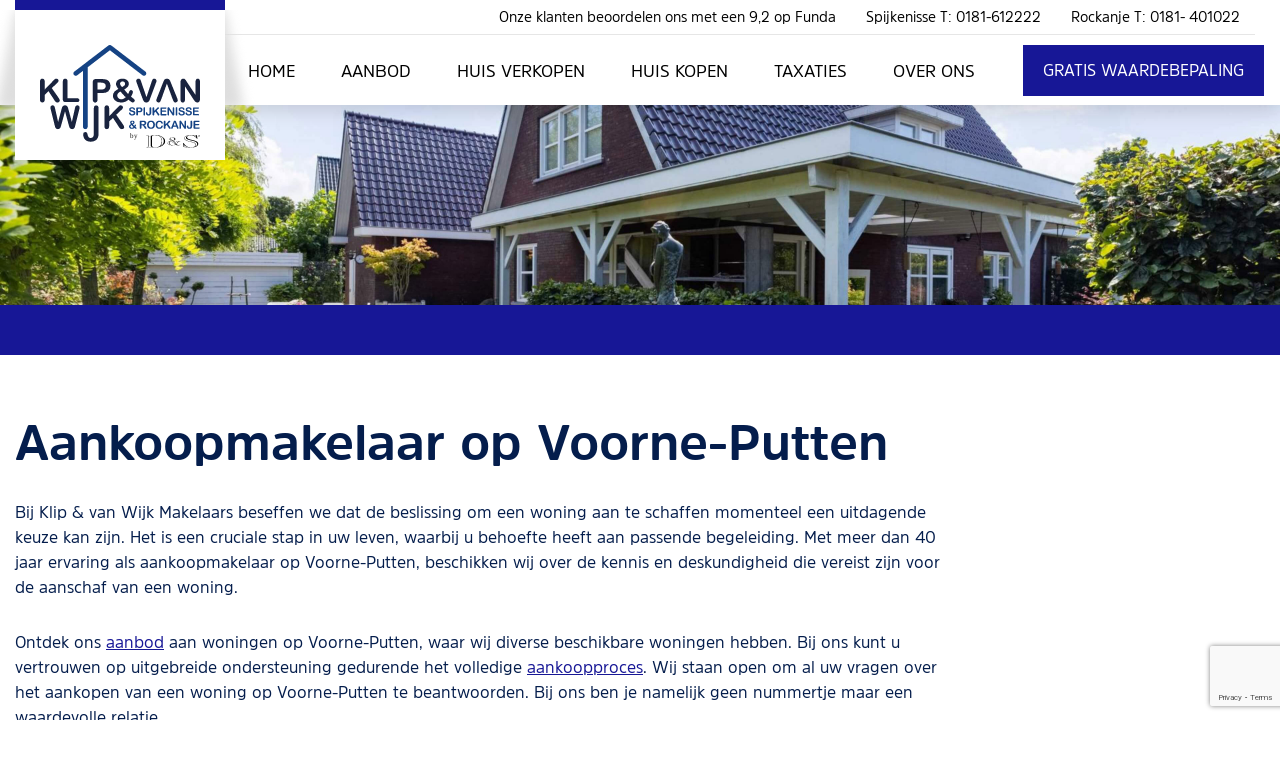

--- FILE ---
content_type: text/html; charset=UTF-8
request_url: https://www.kvwmakelaars.nl/aankoopmakelaar-op-voorne-putten
body_size: 5239
content:
<!doctype html>
<html lang="nl">
    <head>
        <!-- Google Tag Manager -->
<script>(function(w,d,s,l,i){w[l]=w[l]||[];w[l].push({'gtm.start':
            new Date().getTime(),event:'gtm.js'});var f=d.getElementsByTagName(s)[0],
        j=d.createElement(s),dl=l!='dataLayer'?'&l='+l:'';j.async=true;j.src=
        'https://www.googletagmanager.com/gtm.js?id='+i+dl;f.parentNode.insertBefore(j,f);
    })(window,document,'script','dataLayer','GTM-KKDZJNH');</script>
<!-- End Google Tag Manager -->

<meta content="width=device-width, initial-scale=1.0" name="viewport">
<meta charset="utf-8">
<meta name="csrf-token" content="SUHqfNjSGCydxdEve0cDEu9gP0ASMAs92OwDc09i">
<link rel="apple-touch-icon-precomposed" sizes="57x57" href="https://www.kvwmakelaars.nl/img/icons/apple-touch-icon-57x57.png" />
<link rel="apple-touch-icon-precomposed" sizes="114x114" href="https://www.kvwmakelaars.nl/img/icons/apple-touch-icon-114x114.png" />
<link rel="apple-touch-icon-precomposed" sizes="72x72" href="https://www.kvwmakelaars.nl/img/icons/apple-touch-icon-72x72.png" />
<link rel="apple-touch-icon-precomposed" sizes="144x144" href="https://www.kvwmakelaars.nl/img/icons/apple-touch-icon-144x144.png" />
<link rel="apple-touch-icon-precomposed" sizes="60x60" href="https://www.kvwmakelaars.nl/img/icons/apple-touch-icon-60x60.png" />
<link rel="apple-touch-icon-precomposed" sizes="120x120" href="https://www.kvwmakelaars.nl/img/icons/apple-touch-icon-120x120.png" />
<link rel="apple-touch-icon-precomposed" sizes="76x76" href="https://www.kvwmakelaars.nl/img/icons/apple-touch-icon-76x76.png" />
<link rel="apple-touch-icon-precomposed" sizes="152x152" href="https://www.kvwmakelaars.nl/img/icons/apple-touch-icon-152x152.png" />
<link rel="icon" type="image/png" href="https://www.kvwmakelaars.nl/img/icons/favicon-196x196.png" sizes="196x196" />
<link rel="icon" type="image/png" href="https://www.kvwmakelaars.nl/img/icons/favicon-96x96.png" sizes="96x96" />
<link rel="icon" type="image/png" href="https://www.kvwmakelaars.nl/img/icons/favicon-32x32.png" sizes="32x32" />
<link rel="icon" type="image/png" href="https://www.kvwmakelaars.nl/img/icons/favicon-16x16.png" sizes="16x16" />
<link rel="icon" type="image/png" href="https://www.kvwmakelaars.nl/img/icons/favicon-128.png" sizes="128x128" />
<meta name="application-name" content="&nbsp;"/>
<meta name="msapplication-TileColor" content="#FFFFFF" />
<meta name="msapplication-TileImage" content="https://www.kvwmakelaars.nl/img/icons/mstile-144x144.png" />
<meta name="msapplication-square70x70logo" content="https://www.kvwmakelaars.nl/img/icons/mstile-70x70.png" />
<meta name="msapplication-square150x150logo" content="https://www.kvwmakelaars.nl/img/icons/mstile-150x150.png" />
<meta name="msapplication-wide310x150logo" content="https://www.kvwmakelaars.nl/img/icons/mstile-310x150.png" />
<meta name="msapplication-square310x310logo" content="https://www.kvwmakelaars.nl/img/icons/mstile-310x310.png" />
<meta name="google-site-verification" content="7AZ4NBkbugqzvkoowal3bMPZ9G50EBGMeZ7FLddf4lo" />
<meta name="facebook-domain-verification" content="ptetjr7yoia4f0fkkhmze742uif9dn" />

            <meta name="keywords" content="">
        <meta name="description" content="Op zoek naar een woning op Voorne-Putten? Wij helpen u bij het kopen van uw woning en begeleiden u van A to Z in het aankoop proces.">
    
            <meta property="og:url" content="https://www.kvwmakelaars.nl/aankoopmakelaar-op-voorne-putten">
        <meta property="og:description" content="Op zoek naar een woning op Voorne-Putten? Wij helpen u bij het kopen van uw woning en begeleiden u van A to Z in het aankoop proces.">
        <meta property="og:title" content="Aankoopmakelaar op Voorne-Putten">
        <meta property="og:site_name" content="Klip &amp; van Wijk Makelaardij">
    

            <link rel="canonical" href="https://www.kvwmakelaars.nl/aankoopmakelaar-op-voorne-putten" />
    
<title>Aankoopmakelaar Op Voorne Putten</title>
<link href="/css/app.css?id=3a578b038235cabca3d8" rel="stylesheet">

    <!-- Global site tag (gtag.js) - Google Analytics -->
<script async src="https://www.googletagmanager.com/gtag/js?id=UA-28224410-1"></script>
<script>
  window.dataLayer = window.dataLayer || [];
  function gtag(){dataLayer.push(arguments);}
  gtag('js', new Date());

  gtag('config', 'UA-28224410-1');
</script>


<!-- Google tag (gtag.js) -->
<script async src="https://www.googletagmanager.com/gtag/js?id=G-EB298V2S8B"></script>
<script>
  window.dataLayer = window.dataLayer || [];
  function gtag(){dataLayer.push(arguments);}
  gtag('js', new Date());

  gtag('config', 'G-EB298V2S8B');
</script>
    </head>

    <body>
    <!-- Google Tag Manager (noscript) -->
    <noscript><iframe src="https://www.googletagmanager.com/ns.html?id=GTM-KKDZJNH"
                      height="0" width="0" style="display:none;visibility:hidden"></iframe></noscript>
    <!-- End Google Tag Manager (noscript) -->
        
        <div id="app">
            <header>
    <div class="header-wrapper">
        <div class="container-fluid">
            <a href="/" class="logo">
                <img src="https://www.kvwmakelaars.nl/img/logokvw.svg" alt="Klip & van Wijk">
            </a>
            <div class="mob-btns h-100 gap-3 d-flex align-items-center">
                <a href="#footer" class="d-flex align-items-center d-xl-none"><i class="icon-phone"></i></a>
                <a href="#" class="burger d-xl-none">
                    <span class="bar1"></span>
                    <span class="bar2"></span>
                    <span class="bar3"></span>
                </a>
            </div>
        </div>
        <nav>
            <div class="container-fluid">
                <ul>
                    <li>
        <a href="https://www.kvwmakelaars.nl"
            title="Home">
            Home
                    </a>
            </li>
<li>
        <a href="#"
            title="Aanbod">
            Aanbod
                            <span class="icon-chevron-down"></span>
                    </a>
                    <ul>
                <li>
        <a href="https://www.kvwmakelaars.nl/aanbod/koopwoningen"
            title="Koopwoningen">
            Koopwoningen
                    </a>
            </li>
<li>
        <a href="https://www.kvwmakelaars.nl/aanbod/huurwoningen"
            title="Huurwoningen">
            Huurwoningen
                    </a>
            </li>
<li>
        <a href="https://www.kvwmakelaars.nl/aanbod/bedrijfspanden"
            title="Bedrijfspanden">
            Bedrijfspanden
                    </a>
            </li>
<li>
        <a href="https://www.kvwmakelaars.nl/aanbod/recent-verkocht"
            title="Recent verkocht">
            Recent verkocht
                    </a>
            </li>
<li>
        <a href="https://www.kvwmakelaars.nl/aanbod/open-huis"
            title="Open Huizen Dagen">
            Open Huizen Dagen
                    </a>
            </li>
            </ul>
            </li>
<li>
        <a href="https://www.kvwmakelaars.nl/huis-verkopen"
            title="Huis verkopen">
            Huis verkopen
                    </a>
            </li>
<li>
        <a href="https://www.kvwmakelaars.nl/aankoopmakelaar"
            title="Huis kopen">
            Huis kopen
                    </a>
            </li>
<li>
        <a href="https://www.kvwmakelaars.nl/taxaties"
            title="Taxaties">
            Taxaties
                    </a>
            </li>
<li>
        <a href="#"
            title="Over ons">
            Over ons
                            <span class="icon-chevron-down"></span>
                    </a>
                    <ul>
                <li>
        <a href="https://www.kvwmakelaars.nl/over-ons/ons-bedrijf"
            title="Ons bedrijf">
            Ons bedrijf
                    </a>
            </li>
<li>
        <a href="https://www.kvwmakelaars.nl/over-ons/ons-team"
            title="Ons team">
            Ons team
                    </a>
            </li>
<li>
        <a href="https://www.kvwmakelaars.nl/over-ons/midden-in-de-maatschappij"
            title="Midden in de maatschappij">
            Midden in de maatschappij
                    </a>
            </li>
<li>
        <a href="https://www.kvwmakelaars.nl/over-ons/beoordelingen"
            title="Beoordelingen">
            Beoordelingen
                    </a>
            </li>
<li>
        <a href="https://www.kvwmakelaars.nl/over-ons/vacatures"
            title="Vacatures">
            Vacatures
                    </a>
            </li>
            </ul>
            </li>
<li>
        <a href="https://www.kvwmakelaars.nl/contact"
            title="Contact">
            Contact
                    </a>
            </li>
                </ul>

                <ul class="subnav">
                    <li><a href="https://www.kvwmakelaars.nl/over-ons/beoordelingen">Onze klanten beoordelen ons met een 9,2 op Funda</a></li>
                    <!-- <li><a href="/">Home</a></li> -->
                    <li><a href="tel:0181-612222">Spijkenisse T: 0181-612222</a></li>
                    <li><a href="tel:0181- 401022">Rockanje T: 0181- 401022</a></li>
                </ul>
                <a href="https://www.kvwmakelaars.nl/gratis-waardebepaling" class="button">Gratis waardebepaling</a>
            </div>
        </nav>
    </div>
</header>
                <div id="show" class="huisverkopen">
        <div id="hero">
            <img src="https://www.kvwmakelaars.nl/img/header-show.jpg" alt="" class="mainimage">
        </div>
        <div class="wrapper content">
            <div class="container-fluid">
                <div class="row">
                    <div class="col-lg-9">
                        <h1>Aankoopmakelaar op Voorne-Putten</h1>
                       <p>Bij Klip &amp; van Wijk Makelaars beseffen we dat de beslissing om een woning aan te schaffen momenteel een uitdagende keuze kan zijn. Het is een cruciale stap in uw leven, waarbij u behoefte heeft aan passende begeleiding. Met meer dan 40 jaar ervaring als aankoopmakelaar op Voorne-Putten, beschikken wij over de kennis en deskundigheid die vereist zijn voor de aanschaf van een woning.</p>
<p>Ontdek ons <a href="/aanbod/koopwoningen">aanbod</a> aan woningen op Voorne-Putten, waar wij diverse beschikbare woningen hebben. Bij ons kunt u vertrouwen op uitgebreide ondersteuning gedurende het volledige <a href="/aankoopmakelaar">aankoopproces</a>. Wij staan open om al uw vragen over het aankopen van een woning op Voorne-Putten te beantwoorden. Bij ons ben je namelijk geen nummertje maar een waardevolle relatie.</p>
<h2>Uw aankoopmakelaar op Voorne-Putten</h2>
<p>Overweegt u om een woning op Voorne-Putten aan te schaffen? Bij Klip &amp; van Wijk streven we naar een optimale samenwerking, waarbij uw belangen altijd voorop staan. Als erkend lid van de Nederlandse Vereniging van Makelaars (NVM) dragen wij trots het prestigieuze NVM-keurmerk. Onze ervaren makelaars en deskundigen staan klaar om u goed te adviseren en te begeleiden.</p>
<p>Wilt u meer informatie over onze diensten of hoe u het beste een woning kunt kopen op Voorne-Putten? Neem dan gerust online contact met ons op of breng een bezoek aan ons kantoor. U kunt ons vinden op twee locaties: <strong>Dorpsweg 33, 3235 AE Rockanje, of Parallelweg 1, 3202 JS Spijkenisse. </strong></p>
                        <a href="/contact" class="button">Maak een afspraak</a>
                    </div>
                </div>
            </div>
        </div>

        <div class="wrapper wrapper-gray">
            <div class="container-fluid">
                <div class="row justify-content-center">
                    <div class="col-8">
                        <p>&nbsp;</p>
<h2>Op Voorne-Putten de ideale woonlocatie</h2>
<p>Op Voorne-Putten draagt de charme bij aan het woongeluk van de inwoners. In deze regio kunt u &nbsp;genieten van de prachtige <a href="https://www.opvoorneputten.nl/ontdekken/natuur" target="_blank" rel="noopener">natuur</a>, een <a href="https://www.opvoorneputten.nl/ontdekken/historie" target="_blank" rel="noopener">rijke geschiedenis</a> en een gunstige ligging van nabij grote steden. Op Voorne-Putten is de perfecte plek om te wonen en te genieten van een hoogwaardige levensstijl. Ziet u uzelf al wonen in deze mooie regio?</p>
<p><strong>Voordelen Klip &amp; van Wijk</strong></p>
<p>Waarom kiezen voor Klip &amp; van Wijk:</p>
<ul>
<li>Meerdere gecertificeerde NVM Makelaars tot u beschikking</li>
<li>Aankoopmakelaar gespecialiseerd op Voorne-Putten</li>
<li>Uitstekende beoordeling van 9,3 op Funda</li>
<li>Snelle respons op al uw vragen</li>
<li>Dienstverlening op maat, afgestemd op uw specifieke behoeften</li>
</ul>
<p>Beoordeling Funda: <a href="https://www.funda.nl/makelaars/15241-klip-en-van-wijk-makelaars-spijkenisse/?plaats=spijkenisse" target="_blank" rel="noopener">https://www.funda.nl/makelaars/15241-klip-en-van-wijk-makelaars-spijkenisse/?plaats=spijkenisse</a></p>
<p>&nbsp;</p>
                    </div>
                </div>
            </div>
        </div>

        <div class="bg wrapper">
            <div class="container-fluid">
                <div class="text-center">
                    <h2>Meer informatie?</h2>
                </div>
                <div class="row">
                    <div class="col-12 col-lg-8 offset-lg-2">
                                            </div>
                    <form method="POST" action="https://www.kvwmakelaars.nl/contact" accept-charset="UTF-8" id="frmcontact" role="form" class=""><input name="_token" type="hidden" value="SUHqfNjSGCydxdEve0cDEu9gP0ASMAs92OwDc09i">
                    <div class="col-lg-8 offset-lg-2">
                        <div class="row">
                            <div class="col-12 col-md-6">
                                <input type="hidden" name="page" value="67">
                                <div class="form-group "><div><select class="form-control" id="office" name="office"><option value="1">Klip &amp; van Wijk Makelaars Spijkenisse</option><option value="2">Klip &amp; van Wijk Makelaars Rockanje</option></select></div></div>
                                <div class="form-group "><div><input placeholder="Naam *" class="form-control" id="name" name="name" type="text" value=""></div></div>
                                <div class="form-group "><div><input placeholder="Telefoon" class="form-control" id="phone" name="phone" type="text" value=""></div></div>
                                <div class="form-group "><div><input placeholder="E-mailadres *" class="form-control" id="email" name="email" type="text" value=""></div></div>
                            </div>
                            <div class="col-12 col-md-6">
                                <div class="form-group "><div><textarea placeholder="Vraag *" class="form-control" id="question" name="question" cols="50" rows="10"></textarea></div></div>
                            </div>
                            <div class="col-12 d-flex justify-content-lg-end">
                                <div id="_g-recaptcha"></div>
<div class="g-recaptcha" data-sitekey="6LfTTKMdAAAAAC6ZbyqMTq-GHhCHI0alt9xoEjJ6" data-size="invisible" data-callback="_submitForm" data-badge="bottomright"></div><script src="https://www.google.com/recaptcha/api.js" async defer></script>
<script>var _submitForm,_captchaForm,_captchaSubmit,_execute=true,_captchaBadge;</script><script>window.addEventListener('load', _loadCaptcha);
function _loadCaptcha(){_captchaForm=document.querySelector("#_g-recaptcha").closest("form");_captchaSubmit=_captchaForm.querySelector('[type=submit]');_submitForm=function(){if(typeof _submitEvent==="function"){_submitEvent();grecaptcha.reset();}else{_captchaForm.submit();}};_captchaForm.addEventListener('submit',function(e){e.preventDefault();if(typeof _beforeSubmit==='function'){_execute=_beforeSubmit(e);}if(_execute){grecaptcha.execute();}});}</script>
                                <button class="button">Versturen</button>
                            </div>
                        </div>
                    </div>
                    </form>
                </div>
            </div>
        </div>
    </div>
            <footer id="footer">
    <div class="wrapper">
        <div class="container-fluid">
            <div class="row">
                <div class="col-12 col-sm-6 col-md-4 col-lg-3">
                    <div class="logo-container">
                        <img src="https://www.kvwmakelaars.nl/img/logokvw.svg" alt="D&S Groep" class="logo">
                        <span>Klip & van Wijk Makelaars maakt deel uit van de <a href="https://www.demakelaarsvandens.nl/" target="_blank">Makelaars by D&S</a></span>
                    </div>
                </div>
                <div class="col-12 col-sm-6 col-md-4 col-lg-3 office">
                    <h3>KLIP & VAN WIJK MAKELAARS <strong>SPIJKENISSE</strong></h3>
                    <address><i class="icon-map-marker"></i>
                        Parallelweg 1<br>
                        3202 JS Spijkenisse
                    </address>
                    <a href="mailto:spijkenisse@kvwmakelaars.nl"><i class="icon-envelope"></i> spijkenisse@kvwmakelaars.nl</a>
                    <a href="tel:0181612222"><i class="icon-phone"></i> 0181-612222</a>
                </div>
                <div class="col-12 col-sm-6 col-md-4 col-lg-3 office">
                    <h3>KLIP & VAN WIJK MAKELAARS <strong>ROCKANJE</strong></h3>
                    <address><i class="icon-map-marker"></i>
                        Dorpsweg 33<br>
                        3235 AE Rockanje
                    </address>
                    <a href="mailto:rockanje@kvwmakelaars.nl"><i class="icon-envelope"></i> rockanje@kvwmakelaars.nl</a>
                    <a href="tel:0181401022"><i class="icon-phone"></i> 0181-401022</a>
                </div>
                <div class="col-12 col-sm-6 col-md-4 col-lg-3 social">
                    <h3 class="mb-3">Klip & van Wijk Makelaars op social media</h3>
                    <p class="mb-2">Volg ons op:</p>
                    <a href="https://www.instagram.com/klipvanwijkmakelaars/" target="_blank"><i class="icon-instagram"></i></a>
                    <a href="https://nl-nl.facebook.com/klipvanwijk/" target="_blank"><i class="icon-facebook-square"></i></a>
                    <a href="https://www.linkedin.com/company/klip---van-wijk-makelaardij-o-g-bv" target="_blank"><i class="icon-linkedin-square"></i></a>
                    <h3 class="mt-3 mb-2">Openingstijden</h3>
                    <p>Ma - vr: 9:00 – 17:00u</p>
                </div>
            </div>
        </div>
    </div>
    <div class="bottom">
        <div class="container-fluid">
            <div class="row">
                <div class="col">
                    <div class="bottom-container">
                        <div class="logos d-flex flex-wrap justify-content-center gap-3">
                            <a href="https://www.nvm.nl" title="NVM"><i class="icon-nvm"></i></a>
                            <a href="https://www.funda.nl" title="Funda"><i class="icon-funda"></i></a>
                            <a href="https://www.nrvt.nl/" title="NRVT"><i class="icon-registertaxateur"></i></a>
                            <a href="https://site.nwwi.nl/" title="NWWI"><i class="icon-nwwi"></i></a>
                            <a href="https://www.vastgoedcert.nl/" title="VastgoedCert"><i class="icon-vastgoedcert"></i></a>
                        </div>
                        <div class="bottomlinks">
                            <ul>
                                <li>&copy; 2026 Klip & van Wijk Makelaars</li>
                                <li><a href="https://www.kvwmakelaars.nl/privacystatement">Privacy statement</a></li>
                                <li><a href="/sitemap.xml" target="_blank">Sitemap</a></li>
                                <li><a href="/html-sitemap" target="_blank">Sitemap HTML</a></li>
                                <li>Website door <a href="https://www.topsite.nl" target="_blank">Topsite</a></li>
                            </ul>
                        </div>
                    </div>
                </div>
            </div>
        </div>
    </div>
</footer>
        </div>
                    <script src="/js/app.js?id=2532d67a580c3d0d10d3"></script>
                <!-- Go to www.addthis.com/dashboard to customize your tools -->
        <script type="text/javascript" src="//s7.addthis.com/js/300/addthis_widget.js#pubid=ra-5db93c8b7629799f"></script>
    </body>
</html>


--- FILE ---
content_type: text/html; charset=utf-8
request_url: https://www.google.com/recaptcha/api2/anchor?ar=1&k=6LfTTKMdAAAAAC6ZbyqMTq-GHhCHI0alt9xoEjJ6&co=aHR0cHM6Ly93d3cua3Z3bWFrZWxhYXJzLm5sOjQ0Mw..&hl=en&v=PoyoqOPhxBO7pBk68S4YbpHZ&size=invisible&badge=bottomright&anchor-ms=20000&execute-ms=30000&cb=1rnk883rqr4o
body_size: 49202
content:
<!DOCTYPE HTML><html dir="ltr" lang="en"><head><meta http-equiv="Content-Type" content="text/html; charset=UTF-8">
<meta http-equiv="X-UA-Compatible" content="IE=edge">
<title>reCAPTCHA</title>
<style type="text/css">
/* cyrillic-ext */
@font-face {
  font-family: 'Roboto';
  font-style: normal;
  font-weight: 400;
  font-stretch: 100%;
  src: url(//fonts.gstatic.com/s/roboto/v48/KFO7CnqEu92Fr1ME7kSn66aGLdTylUAMa3GUBHMdazTgWw.woff2) format('woff2');
  unicode-range: U+0460-052F, U+1C80-1C8A, U+20B4, U+2DE0-2DFF, U+A640-A69F, U+FE2E-FE2F;
}
/* cyrillic */
@font-face {
  font-family: 'Roboto';
  font-style: normal;
  font-weight: 400;
  font-stretch: 100%;
  src: url(//fonts.gstatic.com/s/roboto/v48/KFO7CnqEu92Fr1ME7kSn66aGLdTylUAMa3iUBHMdazTgWw.woff2) format('woff2');
  unicode-range: U+0301, U+0400-045F, U+0490-0491, U+04B0-04B1, U+2116;
}
/* greek-ext */
@font-face {
  font-family: 'Roboto';
  font-style: normal;
  font-weight: 400;
  font-stretch: 100%;
  src: url(//fonts.gstatic.com/s/roboto/v48/KFO7CnqEu92Fr1ME7kSn66aGLdTylUAMa3CUBHMdazTgWw.woff2) format('woff2');
  unicode-range: U+1F00-1FFF;
}
/* greek */
@font-face {
  font-family: 'Roboto';
  font-style: normal;
  font-weight: 400;
  font-stretch: 100%;
  src: url(//fonts.gstatic.com/s/roboto/v48/KFO7CnqEu92Fr1ME7kSn66aGLdTylUAMa3-UBHMdazTgWw.woff2) format('woff2');
  unicode-range: U+0370-0377, U+037A-037F, U+0384-038A, U+038C, U+038E-03A1, U+03A3-03FF;
}
/* math */
@font-face {
  font-family: 'Roboto';
  font-style: normal;
  font-weight: 400;
  font-stretch: 100%;
  src: url(//fonts.gstatic.com/s/roboto/v48/KFO7CnqEu92Fr1ME7kSn66aGLdTylUAMawCUBHMdazTgWw.woff2) format('woff2');
  unicode-range: U+0302-0303, U+0305, U+0307-0308, U+0310, U+0312, U+0315, U+031A, U+0326-0327, U+032C, U+032F-0330, U+0332-0333, U+0338, U+033A, U+0346, U+034D, U+0391-03A1, U+03A3-03A9, U+03B1-03C9, U+03D1, U+03D5-03D6, U+03F0-03F1, U+03F4-03F5, U+2016-2017, U+2034-2038, U+203C, U+2040, U+2043, U+2047, U+2050, U+2057, U+205F, U+2070-2071, U+2074-208E, U+2090-209C, U+20D0-20DC, U+20E1, U+20E5-20EF, U+2100-2112, U+2114-2115, U+2117-2121, U+2123-214F, U+2190, U+2192, U+2194-21AE, U+21B0-21E5, U+21F1-21F2, U+21F4-2211, U+2213-2214, U+2216-22FF, U+2308-230B, U+2310, U+2319, U+231C-2321, U+2336-237A, U+237C, U+2395, U+239B-23B7, U+23D0, U+23DC-23E1, U+2474-2475, U+25AF, U+25B3, U+25B7, U+25BD, U+25C1, U+25CA, U+25CC, U+25FB, U+266D-266F, U+27C0-27FF, U+2900-2AFF, U+2B0E-2B11, U+2B30-2B4C, U+2BFE, U+3030, U+FF5B, U+FF5D, U+1D400-1D7FF, U+1EE00-1EEFF;
}
/* symbols */
@font-face {
  font-family: 'Roboto';
  font-style: normal;
  font-weight: 400;
  font-stretch: 100%;
  src: url(//fonts.gstatic.com/s/roboto/v48/KFO7CnqEu92Fr1ME7kSn66aGLdTylUAMaxKUBHMdazTgWw.woff2) format('woff2');
  unicode-range: U+0001-000C, U+000E-001F, U+007F-009F, U+20DD-20E0, U+20E2-20E4, U+2150-218F, U+2190, U+2192, U+2194-2199, U+21AF, U+21E6-21F0, U+21F3, U+2218-2219, U+2299, U+22C4-22C6, U+2300-243F, U+2440-244A, U+2460-24FF, U+25A0-27BF, U+2800-28FF, U+2921-2922, U+2981, U+29BF, U+29EB, U+2B00-2BFF, U+4DC0-4DFF, U+FFF9-FFFB, U+10140-1018E, U+10190-1019C, U+101A0, U+101D0-101FD, U+102E0-102FB, U+10E60-10E7E, U+1D2C0-1D2D3, U+1D2E0-1D37F, U+1F000-1F0FF, U+1F100-1F1AD, U+1F1E6-1F1FF, U+1F30D-1F30F, U+1F315, U+1F31C, U+1F31E, U+1F320-1F32C, U+1F336, U+1F378, U+1F37D, U+1F382, U+1F393-1F39F, U+1F3A7-1F3A8, U+1F3AC-1F3AF, U+1F3C2, U+1F3C4-1F3C6, U+1F3CA-1F3CE, U+1F3D4-1F3E0, U+1F3ED, U+1F3F1-1F3F3, U+1F3F5-1F3F7, U+1F408, U+1F415, U+1F41F, U+1F426, U+1F43F, U+1F441-1F442, U+1F444, U+1F446-1F449, U+1F44C-1F44E, U+1F453, U+1F46A, U+1F47D, U+1F4A3, U+1F4B0, U+1F4B3, U+1F4B9, U+1F4BB, U+1F4BF, U+1F4C8-1F4CB, U+1F4D6, U+1F4DA, U+1F4DF, U+1F4E3-1F4E6, U+1F4EA-1F4ED, U+1F4F7, U+1F4F9-1F4FB, U+1F4FD-1F4FE, U+1F503, U+1F507-1F50B, U+1F50D, U+1F512-1F513, U+1F53E-1F54A, U+1F54F-1F5FA, U+1F610, U+1F650-1F67F, U+1F687, U+1F68D, U+1F691, U+1F694, U+1F698, U+1F6AD, U+1F6B2, U+1F6B9-1F6BA, U+1F6BC, U+1F6C6-1F6CF, U+1F6D3-1F6D7, U+1F6E0-1F6EA, U+1F6F0-1F6F3, U+1F6F7-1F6FC, U+1F700-1F7FF, U+1F800-1F80B, U+1F810-1F847, U+1F850-1F859, U+1F860-1F887, U+1F890-1F8AD, U+1F8B0-1F8BB, U+1F8C0-1F8C1, U+1F900-1F90B, U+1F93B, U+1F946, U+1F984, U+1F996, U+1F9E9, U+1FA00-1FA6F, U+1FA70-1FA7C, U+1FA80-1FA89, U+1FA8F-1FAC6, U+1FACE-1FADC, U+1FADF-1FAE9, U+1FAF0-1FAF8, U+1FB00-1FBFF;
}
/* vietnamese */
@font-face {
  font-family: 'Roboto';
  font-style: normal;
  font-weight: 400;
  font-stretch: 100%;
  src: url(//fonts.gstatic.com/s/roboto/v48/KFO7CnqEu92Fr1ME7kSn66aGLdTylUAMa3OUBHMdazTgWw.woff2) format('woff2');
  unicode-range: U+0102-0103, U+0110-0111, U+0128-0129, U+0168-0169, U+01A0-01A1, U+01AF-01B0, U+0300-0301, U+0303-0304, U+0308-0309, U+0323, U+0329, U+1EA0-1EF9, U+20AB;
}
/* latin-ext */
@font-face {
  font-family: 'Roboto';
  font-style: normal;
  font-weight: 400;
  font-stretch: 100%;
  src: url(//fonts.gstatic.com/s/roboto/v48/KFO7CnqEu92Fr1ME7kSn66aGLdTylUAMa3KUBHMdazTgWw.woff2) format('woff2');
  unicode-range: U+0100-02BA, U+02BD-02C5, U+02C7-02CC, U+02CE-02D7, U+02DD-02FF, U+0304, U+0308, U+0329, U+1D00-1DBF, U+1E00-1E9F, U+1EF2-1EFF, U+2020, U+20A0-20AB, U+20AD-20C0, U+2113, U+2C60-2C7F, U+A720-A7FF;
}
/* latin */
@font-face {
  font-family: 'Roboto';
  font-style: normal;
  font-weight: 400;
  font-stretch: 100%;
  src: url(//fonts.gstatic.com/s/roboto/v48/KFO7CnqEu92Fr1ME7kSn66aGLdTylUAMa3yUBHMdazQ.woff2) format('woff2');
  unicode-range: U+0000-00FF, U+0131, U+0152-0153, U+02BB-02BC, U+02C6, U+02DA, U+02DC, U+0304, U+0308, U+0329, U+2000-206F, U+20AC, U+2122, U+2191, U+2193, U+2212, U+2215, U+FEFF, U+FFFD;
}
/* cyrillic-ext */
@font-face {
  font-family: 'Roboto';
  font-style: normal;
  font-weight: 500;
  font-stretch: 100%;
  src: url(//fonts.gstatic.com/s/roboto/v48/KFO7CnqEu92Fr1ME7kSn66aGLdTylUAMa3GUBHMdazTgWw.woff2) format('woff2');
  unicode-range: U+0460-052F, U+1C80-1C8A, U+20B4, U+2DE0-2DFF, U+A640-A69F, U+FE2E-FE2F;
}
/* cyrillic */
@font-face {
  font-family: 'Roboto';
  font-style: normal;
  font-weight: 500;
  font-stretch: 100%;
  src: url(//fonts.gstatic.com/s/roboto/v48/KFO7CnqEu92Fr1ME7kSn66aGLdTylUAMa3iUBHMdazTgWw.woff2) format('woff2');
  unicode-range: U+0301, U+0400-045F, U+0490-0491, U+04B0-04B1, U+2116;
}
/* greek-ext */
@font-face {
  font-family: 'Roboto';
  font-style: normal;
  font-weight: 500;
  font-stretch: 100%;
  src: url(//fonts.gstatic.com/s/roboto/v48/KFO7CnqEu92Fr1ME7kSn66aGLdTylUAMa3CUBHMdazTgWw.woff2) format('woff2');
  unicode-range: U+1F00-1FFF;
}
/* greek */
@font-face {
  font-family: 'Roboto';
  font-style: normal;
  font-weight: 500;
  font-stretch: 100%;
  src: url(//fonts.gstatic.com/s/roboto/v48/KFO7CnqEu92Fr1ME7kSn66aGLdTylUAMa3-UBHMdazTgWw.woff2) format('woff2');
  unicode-range: U+0370-0377, U+037A-037F, U+0384-038A, U+038C, U+038E-03A1, U+03A3-03FF;
}
/* math */
@font-face {
  font-family: 'Roboto';
  font-style: normal;
  font-weight: 500;
  font-stretch: 100%;
  src: url(//fonts.gstatic.com/s/roboto/v48/KFO7CnqEu92Fr1ME7kSn66aGLdTylUAMawCUBHMdazTgWw.woff2) format('woff2');
  unicode-range: U+0302-0303, U+0305, U+0307-0308, U+0310, U+0312, U+0315, U+031A, U+0326-0327, U+032C, U+032F-0330, U+0332-0333, U+0338, U+033A, U+0346, U+034D, U+0391-03A1, U+03A3-03A9, U+03B1-03C9, U+03D1, U+03D5-03D6, U+03F0-03F1, U+03F4-03F5, U+2016-2017, U+2034-2038, U+203C, U+2040, U+2043, U+2047, U+2050, U+2057, U+205F, U+2070-2071, U+2074-208E, U+2090-209C, U+20D0-20DC, U+20E1, U+20E5-20EF, U+2100-2112, U+2114-2115, U+2117-2121, U+2123-214F, U+2190, U+2192, U+2194-21AE, U+21B0-21E5, U+21F1-21F2, U+21F4-2211, U+2213-2214, U+2216-22FF, U+2308-230B, U+2310, U+2319, U+231C-2321, U+2336-237A, U+237C, U+2395, U+239B-23B7, U+23D0, U+23DC-23E1, U+2474-2475, U+25AF, U+25B3, U+25B7, U+25BD, U+25C1, U+25CA, U+25CC, U+25FB, U+266D-266F, U+27C0-27FF, U+2900-2AFF, U+2B0E-2B11, U+2B30-2B4C, U+2BFE, U+3030, U+FF5B, U+FF5D, U+1D400-1D7FF, U+1EE00-1EEFF;
}
/* symbols */
@font-face {
  font-family: 'Roboto';
  font-style: normal;
  font-weight: 500;
  font-stretch: 100%;
  src: url(//fonts.gstatic.com/s/roboto/v48/KFO7CnqEu92Fr1ME7kSn66aGLdTylUAMaxKUBHMdazTgWw.woff2) format('woff2');
  unicode-range: U+0001-000C, U+000E-001F, U+007F-009F, U+20DD-20E0, U+20E2-20E4, U+2150-218F, U+2190, U+2192, U+2194-2199, U+21AF, U+21E6-21F0, U+21F3, U+2218-2219, U+2299, U+22C4-22C6, U+2300-243F, U+2440-244A, U+2460-24FF, U+25A0-27BF, U+2800-28FF, U+2921-2922, U+2981, U+29BF, U+29EB, U+2B00-2BFF, U+4DC0-4DFF, U+FFF9-FFFB, U+10140-1018E, U+10190-1019C, U+101A0, U+101D0-101FD, U+102E0-102FB, U+10E60-10E7E, U+1D2C0-1D2D3, U+1D2E0-1D37F, U+1F000-1F0FF, U+1F100-1F1AD, U+1F1E6-1F1FF, U+1F30D-1F30F, U+1F315, U+1F31C, U+1F31E, U+1F320-1F32C, U+1F336, U+1F378, U+1F37D, U+1F382, U+1F393-1F39F, U+1F3A7-1F3A8, U+1F3AC-1F3AF, U+1F3C2, U+1F3C4-1F3C6, U+1F3CA-1F3CE, U+1F3D4-1F3E0, U+1F3ED, U+1F3F1-1F3F3, U+1F3F5-1F3F7, U+1F408, U+1F415, U+1F41F, U+1F426, U+1F43F, U+1F441-1F442, U+1F444, U+1F446-1F449, U+1F44C-1F44E, U+1F453, U+1F46A, U+1F47D, U+1F4A3, U+1F4B0, U+1F4B3, U+1F4B9, U+1F4BB, U+1F4BF, U+1F4C8-1F4CB, U+1F4D6, U+1F4DA, U+1F4DF, U+1F4E3-1F4E6, U+1F4EA-1F4ED, U+1F4F7, U+1F4F9-1F4FB, U+1F4FD-1F4FE, U+1F503, U+1F507-1F50B, U+1F50D, U+1F512-1F513, U+1F53E-1F54A, U+1F54F-1F5FA, U+1F610, U+1F650-1F67F, U+1F687, U+1F68D, U+1F691, U+1F694, U+1F698, U+1F6AD, U+1F6B2, U+1F6B9-1F6BA, U+1F6BC, U+1F6C6-1F6CF, U+1F6D3-1F6D7, U+1F6E0-1F6EA, U+1F6F0-1F6F3, U+1F6F7-1F6FC, U+1F700-1F7FF, U+1F800-1F80B, U+1F810-1F847, U+1F850-1F859, U+1F860-1F887, U+1F890-1F8AD, U+1F8B0-1F8BB, U+1F8C0-1F8C1, U+1F900-1F90B, U+1F93B, U+1F946, U+1F984, U+1F996, U+1F9E9, U+1FA00-1FA6F, U+1FA70-1FA7C, U+1FA80-1FA89, U+1FA8F-1FAC6, U+1FACE-1FADC, U+1FADF-1FAE9, U+1FAF0-1FAF8, U+1FB00-1FBFF;
}
/* vietnamese */
@font-face {
  font-family: 'Roboto';
  font-style: normal;
  font-weight: 500;
  font-stretch: 100%;
  src: url(//fonts.gstatic.com/s/roboto/v48/KFO7CnqEu92Fr1ME7kSn66aGLdTylUAMa3OUBHMdazTgWw.woff2) format('woff2');
  unicode-range: U+0102-0103, U+0110-0111, U+0128-0129, U+0168-0169, U+01A0-01A1, U+01AF-01B0, U+0300-0301, U+0303-0304, U+0308-0309, U+0323, U+0329, U+1EA0-1EF9, U+20AB;
}
/* latin-ext */
@font-face {
  font-family: 'Roboto';
  font-style: normal;
  font-weight: 500;
  font-stretch: 100%;
  src: url(//fonts.gstatic.com/s/roboto/v48/KFO7CnqEu92Fr1ME7kSn66aGLdTylUAMa3KUBHMdazTgWw.woff2) format('woff2');
  unicode-range: U+0100-02BA, U+02BD-02C5, U+02C7-02CC, U+02CE-02D7, U+02DD-02FF, U+0304, U+0308, U+0329, U+1D00-1DBF, U+1E00-1E9F, U+1EF2-1EFF, U+2020, U+20A0-20AB, U+20AD-20C0, U+2113, U+2C60-2C7F, U+A720-A7FF;
}
/* latin */
@font-face {
  font-family: 'Roboto';
  font-style: normal;
  font-weight: 500;
  font-stretch: 100%;
  src: url(//fonts.gstatic.com/s/roboto/v48/KFO7CnqEu92Fr1ME7kSn66aGLdTylUAMa3yUBHMdazQ.woff2) format('woff2');
  unicode-range: U+0000-00FF, U+0131, U+0152-0153, U+02BB-02BC, U+02C6, U+02DA, U+02DC, U+0304, U+0308, U+0329, U+2000-206F, U+20AC, U+2122, U+2191, U+2193, U+2212, U+2215, U+FEFF, U+FFFD;
}
/* cyrillic-ext */
@font-face {
  font-family: 'Roboto';
  font-style: normal;
  font-weight: 900;
  font-stretch: 100%;
  src: url(//fonts.gstatic.com/s/roboto/v48/KFO7CnqEu92Fr1ME7kSn66aGLdTylUAMa3GUBHMdazTgWw.woff2) format('woff2');
  unicode-range: U+0460-052F, U+1C80-1C8A, U+20B4, U+2DE0-2DFF, U+A640-A69F, U+FE2E-FE2F;
}
/* cyrillic */
@font-face {
  font-family: 'Roboto';
  font-style: normal;
  font-weight: 900;
  font-stretch: 100%;
  src: url(//fonts.gstatic.com/s/roboto/v48/KFO7CnqEu92Fr1ME7kSn66aGLdTylUAMa3iUBHMdazTgWw.woff2) format('woff2');
  unicode-range: U+0301, U+0400-045F, U+0490-0491, U+04B0-04B1, U+2116;
}
/* greek-ext */
@font-face {
  font-family: 'Roboto';
  font-style: normal;
  font-weight: 900;
  font-stretch: 100%;
  src: url(//fonts.gstatic.com/s/roboto/v48/KFO7CnqEu92Fr1ME7kSn66aGLdTylUAMa3CUBHMdazTgWw.woff2) format('woff2');
  unicode-range: U+1F00-1FFF;
}
/* greek */
@font-face {
  font-family: 'Roboto';
  font-style: normal;
  font-weight: 900;
  font-stretch: 100%;
  src: url(//fonts.gstatic.com/s/roboto/v48/KFO7CnqEu92Fr1ME7kSn66aGLdTylUAMa3-UBHMdazTgWw.woff2) format('woff2');
  unicode-range: U+0370-0377, U+037A-037F, U+0384-038A, U+038C, U+038E-03A1, U+03A3-03FF;
}
/* math */
@font-face {
  font-family: 'Roboto';
  font-style: normal;
  font-weight: 900;
  font-stretch: 100%;
  src: url(//fonts.gstatic.com/s/roboto/v48/KFO7CnqEu92Fr1ME7kSn66aGLdTylUAMawCUBHMdazTgWw.woff2) format('woff2');
  unicode-range: U+0302-0303, U+0305, U+0307-0308, U+0310, U+0312, U+0315, U+031A, U+0326-0327, U+032C, U+032F-0330, U+0332-0333, U+0338, U+033A, U+0346, U+034D, U+0391-03A1, U+03A3-03A9, U+03B1-03C9, U+03D1, U+03D5-03D6, U+03F0-03F1, U+03F4-03F5, U+2016-2017, U+2034-2038, U+203C, U+2040, U+2043, U+2047, U+2050, U+2057, U+205F, U+2070-2071, U+2074-208E, U+2090-209C, U+20D0-20DC, U+20E1, U+20E5-20EF, U+2100-2112, U+2114-2115, U+2117-2121, U+2123-214F, U+2190, U+2192, U+2194-21AE, U+21B0-21E5, U+21F1-21F2, U+21F4-2211, U+2213-2214, U+2216-22FF, U+2308-230B, U+2310, U+2319, U+231C-2321, U+2336-237A, U+237C, U+2395, U+239B-23B7, U+23D0, U+23DC-23E1, U+2474-2475, U+25AF, U+25B3, U+25B7, U+25BD, U+25C1, U+25CA, U+25CC, U+25FB, U+266D-266F, U+27C0-27FF, U+2900-2AFF, U+2B0E-2B11, U+2B30-2B4C, U+2BFE, U+3030, U+FF5B, U+FF5D, U+1D400-1D7FF, U+1EE00-1EEFF;
}
/* symbols */
@font-face {
  font-family: 'Roboto';
  font-style: normal;
  font-weight: 900;
  font-stretch: 100%;
  src: url(//fonts.gstatic.com/s/roboto/v48/KFO7CnqEu92Fr1ME7kSn66aGLdTylUAMaxKUBHMdazTgWw.woff2) format('woff2');
  unicode-range: U+0001-000C, U+000E-001F, U+007F-009F, U+20DD-20E0, U+20E2-20E4, U+2150-218F, U+2190, U+2192, U+2194-2199, U+21AF, U+21E6-21F0, U+21F3, U+2218-2219, U+2299, U+22C4-22C6, U+2300-243F, U+2440-244A, U+2460-24FF, U+25A0-27BF, U+2800-28FF, U+2921-2922, U+2981, U+29BF, U+29EB, U+2B00-2BFF, U+4DC0-4DFF, U+FFF9-FFFB, U+10140-1018E, U+10190-1019C, U+101A0, U+101D0-101FD, U+102E0-102FB, U+10E60-10E7E, U+1D2C0-1D2D3, U+1D2E0-1D37F, U+1F000-1F0FF, U+1F100-1F1AD, U+1F1E6-1F1FF, U+1F30D-1F30F, U+1F315, U+1F31C, U+1F31E, U+1F320-1F32C, U+1F336, U+1F378, U+1F37D, U+1F382, U+1F393-1F39F, U+1F3A7-1F3A8, U+1F3AC-1F3AF, U+1F3C2, U+1F3C4-1F3C6, U+1F3CA-1F3CE, U+1F3D4-1F3E0, U+1F3ED, U+1F3F1-1F3F3, U+1F3F5-1F3F7, U+1F408, U+1F415, U+1F41F, U+1F426, U+1F43F, U+1F441-1F442, U+1F444, U+1F446-1F449, U+1F44C-1F44E, U+1F453, U+1F46A, U+1F47D, U+1F4A3, U+1F4B0, U+1F4B3, U+1F4B9, U+1F4BB, U+1F4BF, U+1F4C8-1F4CB, U+1F4D6, U+1F4DA, U+1F4DF, U+1F4E3-1F4E6, U+1F4EA-1F4ED, U+1F4F7, U+1F4F9-1F4FB, U+1F4FD-1F4FE, U+1F503, U+1F507-1F50B, U+1F50D, U+1F512-1F513, U+1F53E-1F54A, U+1F54F-1F5FA, U+1F610, U+1F650-1F67F, U+1F687, U+1F68D, U+1F691, U+1F694, U+1F698, U+1F6AD, U+1F6B2, U+1F6B9-1F6BA, U+1F6BC, U+1F6C6-1F6CF, U+1F6D3-1F6D7, U+1F6E0-1F6EA, U+1F6F0-1F6F3, U+1F6F7-1F6FC, U+1F700-1F7FF, U+1F800-1F80B, U+1F810-1F847, U+1F850-1F859, U+1F860-1F887, U+1F890-1F8AD, U+1F8B0-1F8BB, U+1F8C0-1F8C1, U+1F900-1F90B, U+1F93B, U+1F946, U+1F984, U+1F996, U+1F9E9, U+1FA00-1FA6F, U+1FA70-1FA7C, U+1FA80-1FA89, U+1FA8F-1FAC6, U+1FACE-1FADC, U+1FADF-1FAE9, U+1FAF0-1FAF8, U+1FB00-1FBFF;
}
/* vietnamese */
@font-face {
  font-family: 'Roboto';
  font-style: normal;
  font-weight: 900;
  font-stretch: 100%;
  src: url(//fonts.gstatic.com/s/roboto/v48/KFO7CnqEu92Fr1ME7kSn66aGLdTylUAMa3OUBHMdazTgWw.woff2) format('woff2');
  unicode-range: U+0102-0103, U+0110-0111, U+0128-0129, U+0168-0169, U+01A0-01A1, U+01AF-01B0, U+0300-0301, U+0303-0304, U+0308-0309, U+0323, U+0329, U+1EA0-1EF9, U+20AB;
}
/* latin-ext */
@font-face {
  font-family: 'Roboto';
  font-style: normal;
  font-weight: 900;
  font-stretch: 100%;
  src: url(//fonts.gstatic.com/s/roboto/v48/KFO7CnqEu92Fr1ME7kSn66aGLdTylUAMa3KUBHMdazTgWw.woff2) format('woff2');
  unicode-range: U+0100-02BA, U+02BD-02C5, U+02C7-02CC, U+02CE-02D7, U+02DD-02FF, U+0304, U+0308, U+0329, U+1D00-1DBF, U+1E00-1E9F, U+1EF2-1EFF, U+2020, U+20A0-20AB, U+20AD-20C0, U+2113, U+2C60-2C7F, U+A720-A7FF;
}
/* latin */
@font-face {
  font-family: 'Roboto';
  font-style: normal;
  font-weight: 900;
  font-stretch: 100%;
  src: url(//fonts.gstatic.com/s/roboto/v48/KFO7CnqEu92Fr1ME7kSn66aGLdTylUAMa3yUBHMdazQ.woff2) format('woff2');
  unicode-range: U+0000-00FF, U+0131, U+0152-0153, U+02BB-02BC, U+02C6, U+02DA, U+02DC, U+0304, U+0308, U+0329, U+2000-206F, U+20AC, U+2122, U+2191, U+2193, U+2212, U+2215, U+FEFF, U+FFFD;
}

</style>
<link rel="stylesheet" type="text/css" href="https://www.gstatic.com/recaptcha/releases/PoyoqOPhxBO7pBk68S4YbpHZ/styles__ltr.css">
<script nonce="Ha4IAQNr9TSu6lxPbhhvYw" type="text/javascript">window['__recaptcha_api'] = 'https://www.google.com/recaptcha/api2/';</script>
<script type="text/javascript" src="https://www.gstatic.com/recaptcha/releases/PoyoqOPhxBO7pBk68S4YbpHZ/recaptcha__en.js" nonce="Ha4IAQNr9TSu6lxPbhhvYw">
      
    </script></head>
<body><div id="rc-anchor-alert" class="rc-anchor-alert"></div>
<input type="hidden" id="recaptcha-token" value="[base64]">
<script type="text/javascript" nonce="Ha4IAQNr9TSu6lxPbhhvYw">
      recaptcha.anchor.Main.init("[\x22ainput\x22,[\x22bgdata\x22,\x22\x22,\[base64]/[base64]/[base64]/[base64]/[base64]/UltsKytdPUU6KEU8MjA0OD9SW2wrK109RT4+NnwxOTI6KChFJjY0NTEyKT09NTUyOTYmJk0rMTxjLmxlbmd0aCYmKGMuY2hhckNvZGVBdChNKzEpJjY0NTEyKT09NTYzMjA/[base64]/[base64]/[base64]/[base64]/[base64]/[base64]/[base64]\x22,\[base64]\x22,\x22w6IsCG0dOSx0wpXCojQRcX7CsXU5KsKVWBYWOUhibw91C8OTw4bCqcKOw7tsw7E9V8KmNcOzwp9BwrHDtcO0LgwhODnDjcO6w4JKZcOuwp/CmEZ3w77DpxHCssKDFsKFw6lkHkM+KDtNwqloZALDscKNOcOmVMKodsKkwonDlcOYeG9TChHCgsO2UX/Cp1XDnwAgw4JbCMOjwqFHw4rCuURxw7HDgcKQwrZUNcKUwpnCk3PDhsK9w7ZFLDQFwrPCscO6wrPChAI3WUE+KWPClsKMwrHCqMOAwp1Kw7Inw5TChMOJw7B8d0/Cl0/[base64]/DmMKTwq7DhkkYbWwvwpcSwrkmw7HCvUbDrcKqwqHDgRQ0AQMfwqw+FgcDVCzCkMOYDMKqN29tADbDsMKrJlfDnsKBaU7DqcO0OcO5wqkLwqAKXy/CvMKCwrXClMOQw6nDrcOKw7LClMOgwpHChMOGQsOycwDDs1bCisOAdMOYwqwNXQNRGRjDqhEyRUnCkz0Hw7smbW1vMsKNwqbDisOgwr7ClFLDtnLCj3tgTMOpaMKuwol1PH/Cindfw5h6wqLCvCdgwofCoDDDn187WTzDlxnDjzZcw5gxbcKIM8KSLWLDiMOXwpHClsK4wrnDgcOoB8KrasO9wpN+wp3DtMKYwpITwrbDvMKJBkHCqwk/woXDgRDCv2XCisK0wrMTwrrComTCqgVYJcORw53ChsOeJjrCjsOXwp0Qw4jChh7CrcOEfMOTwoDDgsKswqMvAsOELsOWw6fDqgTCksOiwq/Cml7DgTgwb8O4ScKeY8Khw5g1wpXDoicJFsO2w4nCn30+G8ODworDu8OQHMKNw53DlsO+w7dpanhGwooHMcKNw5rDsiMwwqvDnm/CmQLDtsKXw7kPZ8KOwrVSJjZVw53DpERgTWUzXcKXUcO4ZBTChknCqGsrCiEUw7jCqmgJI8K1JcO1ZCHDj05TFcKXw7MsaMO1wqVyZsKbwrTCg2YNQl9UHDsNJcK4w7TDrsKybMKsw5lCw6vCvDTCpjhNw5/[base64]/KsOeSsOVwoQxw5zDqEZBFRpTMMONf1XCjcO4T3hdw4PCtcODw4lAID/Chw7CusOROsONeAHCvzllw4o3ElzDtsO+dsKrMXogeMKDGkVCwqwKwobCh8OYfFbCkUJxw5PDmsKcwpYtwo/DnMOgw7bDr0/DtwhIwqnCgsKiw5MdFk9dw5NFw6oYw7vCnlhVbW/DhyTDj2YrEAUHHMOCc1Enwr1GWitTGinDu1wlwpfDgMKsw65yMQDDv2IIwoc+w73Cny1Yb8KfZg1Cw650H8Oew7otw6fClnMewqzDpsOqGBXDqgfDp1MywrgLOMKyw7IHwo/ClMObw7XCiwltSsKYdsOeEQXCnhTDs8KQw7xTdcOLw58HVcOyw7Jswp10PcK7Bn3Ci2PCisKAZwYbw7gxBiLCuT5xwpjCscOpHsKbYMOIfcKcwojCj8KQw4JXw58sRyjCghFIbl4Rw45GasO9wo4mwo/[base64]/[base64]/DjE7Do8KwNsKUw7czw6MxdBUteAFPw4DDoRViw4XCti7CgANdaQ3Cq8OyX0jCvMO5ZsOWwrolwqvCtEVDwrIww59Zw6HCqMO3b33ClsO8w7fDsCjCg8OyworClMO2RcKxw4rCtyERcMKXw519HTs/[base64]/w68jw4vClkLCrUwUcmlaCyLCq8KQwpxuwonDmCTDvsOjwpw0wp3DkMK1FcKHKsO1NTHClQ4Ew5PCqsK5wqHDncOwWMOVLDgBwoN/A1jDq8O3wq0mw6TDo3XCuEfCocOVUMOPw7Qtw7FueGDCphzDhSRvUz3Cs3PDlsKBAnDDsQBjw5HCp8Opw5rCjkdMw4xsNmvCryhfw5DDq8OvKMO0eS8RBl/DvgfCrMO4wqnDrcKtwp3DtsO/w5x8w7fCnsOTXwIew4hJwpnCk2/[base64]/[base64]/w5LDiHxvNsOJw5HCpsOjXsOTw6lTw5/DtMObbsKNRcONw4LDt8O9HGoRw7sEJcOnRsOVwrPDh8KtDDN3RMKSfMOzw70owq7DicOUH8KIeMKyLXLDvsKVwrBpbMKBYgxvCMOaw4lXwrdMXcK+O8OywqB/wqkUw7jDqcO0VwrDssOmw7MzIiPDuMOeJsO+MgvCiVTCsMOXZHV5IMKnN8KALC4wcMO/UMONc8KUdcODTyoyHFkNZcOVHSwfYB7Dm3Fpw4twBhgFYcONXn/Clw9Ywrpbw4tYaFhCw6zCvcO/TEB1w45Sw7Mrw6LDgjvDv3PDk8KGZCrCkWfCgcOSKsKkwogiLsK0Dz/DnsKbwpvDskDDtGbDk0tNw7nDjmTCtcOBQ8OyDzJpP2TCrcKKwqR5wql9w7dLw57DmsK4dcKwXsKKwqxaW0pdc8OSFG4qwocAEGolwo1KwrRmai8mJzxXwrXDgC7DoEzDhcOIw68nw5vDh0PDocOvRibDoEhsw6HChWA1PCjCgSkUw73CvHhhwo/Co8O/wpbDjUXCkG/CjiVCTiIaw6/CshAlwojCv8OhwqTDuAICw7oCSC7DiQdcw6XDlsOsKifCoMOuZC7CmhjCqcOFw5vCvsKpwrTDvMOHVzDCq8KvPzAtIMKZw7XDmjAPHEQmQcKwKcK/QnzCoHrCncONV3zCncKxFcOeYcKkw6ZiH8OIPMODF2BZFMKtwp0QTVDDucOFVMOENsO8XXHDvMKIw5TCqcO9BHfDsw5Gw4k0wrPDgMKGw6t0wp9Jw4rCvsKwwrEzw4cyw4sBw4/Cm8Ktwr3DuCTCi8OXL2zDoE3CtDzDq3jCi8O6G8K+BsOxw4vCq8KHXBXCrsOuw6QQRlrCocOhScKiL8OkRcO8NE/CiTvDlAfDszc/G3IXXiM4w5cYw7LCrzDDr8KVSnMQMxLDmcKXw7xpw4FiEF3ChcO0wpHDm8O+w5HCuC3DrsOxw7Q+wpzDhMKRw6Z0IT/Dn8OOSsK/PMOnbcK1D8OwU8KmcQRQbQHClWbCnMOvV3fCq8K8w6rCtMOrw73Cnz/[base64]/DghrCgMKJTsKlRjjDq8O6V1lmwpLDmcKDbGnCkTE+wo3DnwokC0hZFWZBwqVvUThCw5HCsC5TJGvDrAnCt8Oiwp0xw7/[base64]/wo4aDcKdXxLCtcKnwobDvk9AMcKSDnvDqzzCkcKpO2kUwoRaDsOTwpzCrkVZN0l6wpXClSvDkcKww5XCoCDCgMOGLhXCsHopw5Bjw7LCl23Dt8OTwp7Cn8OMa0MHEsOMVn8Sw7XDs8O/RwczwqY5wrLCp8KNRwY2QcOuwoYdDMKtFQsLw6LDp8OrwpA0T8OJJ8K9wooow5UtWsO7w48Tw4fDhcOZHk3CmMKbw6hcwp9/w7HCqMKUOnFmQMOIOcKCTn3Dh0PCisOmwowUwqddwrDCuXAfaHDCj8Kqwp3DucKjw63Cli4wXmgAw48lw47Cu0c1LznCrD3Dl8KDw4PDnBLClMOzL07CicKhATfDscOmwo0lJ8OKw6zCumvDpcOZHMKiYMOJwrfDpGXCv8KKSMO/w7LDtjEMw70KWMKHwrDChEQfwpAewozCnQDDgHsKw5zCrkHDnB4gO8KCHkrCg1t3OcKHOjEaV8KaRsKwE1HCvB/[base64]/[base64]/LcKveSPDtHV1dsKKcHxew5rCiw/CocKBw409Ux5bw68bw6nDicOVwqLDrcOyw4YHccO2w7dowrHDlMOxCcK7woc7b0zCqR7CkMO9wqLCpQ02wqhPecKUwqbDlsKLZ8OBw5BVw5/[base64]/CtsKwQXDDlB/[base64]/[base64]/DhWo1bcKSKFZ5SRbDksOJwrHCq8OAVcORB0Ijwr50Cx7CusOBcUnCisOCOsKAcHDCkMKAMTEEJcK/[base64]/wqw4wrLDri/Dr8OiOAVPRcK4wpsoFWUlw4haPWA1OMObKsOyw7TDtsOtFzI9IjQ2e8Kpw4JdwqVFNDfDjAkrw4fCqHErw6Y/[base64]/fsKJw7LCmFg4CMK/K1nDgcOvwoEUw6fCsnROwqfCjcOkw7DDk8OsOsKWwqDDq1JiM8KfwpBmwrQBwr55C1QSJWA7cMKcwqfDo8KAKsOKw7fDpDB7wqfDjGM7wr8Iw4ARw706ccOgNcOxwpIHbMOHw7EzST93wo8rFXZQw7YAKsOWwrTDjAvDssKGwrPCmDHCsj/DkMOJesOMVcOywocwwo4MM8KLw5YrfcKzw7UKwp3Dq3vDm1lrSDXCviEBKsKqwpDDtcOlVWnCrHhcw48Ywo8Kw4PCiTsmD3jDtcOBwodHwpDCpMKvw74+EQ08w5XCqcKwwp3DscKBw7sZZMKDw7/DicKBdcONN8O4AyRRAMO4wpPCiFwMw6bDuhwAwpBMw5TDhmQSZcKMF8OJSsOIfcOww4QFE8OFXi/DrMO1asK8w4sld0LDlsOhw7bDozrDj20EaVVfPH8JwpnDih3DhCjCsMKncFvDoBrDrnTCiA/[base64]/[base64]/CqifCgsOWF8O9w4LCoWDClMOpNMOiG8OwZS16w7wDb8KXAsO7aMKyw67DtirCv8OCw5QRfsOLYHHCoVlRwpRObcOPBXtOQMOqw7d4fBrDujXDiXfDtBTCsXMdwrMww6LCnT/CgjpWw7JMw4bDqkjDgcOdSlnCnVLCjsORwqnDv8KTGmLDgMK+wrwswpLDucKHw6bDkSFWFRACw4lqw58tSS/CkBhJw4DDvsOqORgsL8K6wqTChVU6wrB8dsOhw4s1G23ConDDrsO2ZsKwU0A0HMKswpoLwp/DhltADyMCKhY8wojDv1plw74jwqwYYR/DsMO6w4HCgl0CIMKeLsK9w68UOH4Ewp4QA8KNVcKIfFBpAjXDlsKHwq3CisKBX8ODw6XCqgomwrHDrcK4bcK2wrJpwqzDrxZFwp3CnMObcsO1A8KIwpjDoMKeF8OCw65ZwqLDg8KQaCg0wp/Ct0J2w6lwMGhDwpnCsAnCt13DhcO/fRvClMO6VF91VxovwqUMOUMOdMOmAXAKHQ88JTJMA8O3CsO2N8KuOMKewpQVNsKVfsOhXxzDqsOlBSTCoR3DusOWT8OBWUpUbcKafhbCjcOFfcOZw5tJZcOFRF3CqzgdccKEw6DDoFPCgcKkMS8EWTvCrBtqw7kaUMKPw67DjRd3wq8ZwrrDjg/Ct1fCvx7DqcKDwogOOcK/LcOjw6BswpfDshDDscKiw5zDtsOdE8Krd8OsBhoxwpHCjyDCujnDjXlHw6tFw4jCv8OUw71+G8KWecO7wqPDpcKOWsKJwrTCnnXDtkfCrRnCqFFvw71ZZMKuw5l6TxMEwpTDr1Ilc2PDmnXCmsOBK2VXw5bCigvDk3I7w6l/wofCj8O+woF8WcKfD8KEUsO5wrYpw67CvR8MOMKCRMK+wpHCtsOwwpPDgMKabcKrwojCrcO8w4jCjsKbw5kawoVQFCVyE8KEw5PDmcOdQUx8PGYaw6QNOjrCu8O7FMKHw4TDmcOywrrDt8OCP8KUGAbDpsOSEMOVeH7DmsKwwrkkwpHCmMOIwrXDsQDCqi/DosKZXH3DrHLDtAwnwqHDp8K2w5EqwoHDjcKWG8OjwrLDiMKnwr9pcsKAw4LDnCrCgkfDtgfDgx3Do8O0CcK4woTDpMOnwo3Dm8ODw63Do2vCq8Oke8OPfD7CscOsJcKew6kVXEJUDsOncMKpbgApdVvDpMKywpHCpMOowqkTw54eFBvDnl/Dth/Dq8K3wqTDv08bw5NeVDcXw4XDrhfDmnp4QVTDrB99w5rDlQTCssKawpzDtnHCpMOpw6l4w6Izwq9JwojDt8OJwpLCnCFpHi13Tl04wqzDmMK/woDCkcKhw5PDvxDCtjEdcx83GsOKPF/DpxIbw4vCvcOfNMObwoZeQsKUwrnCn8KEw5V7w5HDuMO0w7TDvcK6RsKkYTjCicKTw7vCpzHDg23DscK4wqzDumdYw7ktwqt3w6XDmMK6TVsfHVzDl8KNaDXCnMK3woXDtW5pwqbDjQzDrcO5wrDClF/DvWoIJgANwo3DuRzCrmV7CsOLwqUPRDbDmzNWe8Kvw4LCj2k7w5/DrsOfRWLDjl/Dh8OUXcKufmLDm8OlHjIHTXAAc3d6wo3CrgTDmDBAwqvCtyzCg05/DcKDwr3ChEfDhEkWw5TDjcOEeBPCkcOAUcO4OF8GZRXDoC5IwrJfwp3DmwLCrDMnwqbCr8KdY8KEbsK2w7bDnMKmwr1+HMOGFcKoIXnCnDrDm0kWInjCt8Otwq5/LEt8w7rDs1UdVR3CsEQ3DMKzZndbw6DCiDLCs2Inw7tvwqxeBTjDr8KeBEwyCT1Xw6fDihtXwr/DqsK4dwvCisKgw5TDv2LDpGHCucKKwpvCh8K+w5cRPMKkwrDDlmHCtQHDs0/CsCNlwpxww6zDlCTDlB0+MMKbYMKzw71bw5tyHSTCsg5swq94G8K6HiZqw4IHwoR7woEww7bDr8O4w6fDt8KAw6AMw4tzw6fDsMKpRR7Cm8OcLcK2wrdmY8K5fl0ew4Vcw6DCqcKpOAJ/w7Mww5rCnBF7w7BJGCJcJcOUHCLCsMOYworCsE/CvxkLemA3P8KebsKiwrvDq3hHaV/Ck8OqEsOhVUtqDxxFw7HCnRY0H2xYwpHDgsOqw6J/w7vDlEEYQCcPw4rDhik+wpnDmcOPw54kw5MtMlDCkcOSacOmwrghYsKOw5RWKw3CvsOMc8OBX8OtOTHCu3fCpi7DsGPCpsKGKcK7C8OhIVjDgxLDjSbDqsOCwrrCgMKcw5oee8Ovw55ENg3DhEvCn3/CiFXCti5vTQbCksKTw5HCvsOPwpfCqEtMZErCkWUkWcKfw7jCj8KnwpzCuibDkRIkZ0sGDGxkXVzDtk/Cl8ObwrnCiMKoVcKKwrjDuMKFZG3DiTPDhk7Dk8OwCsKfwpPDusKQw4XDjsKaUhBjwqoLwpvDsnFXwpXCusOZw68Aw6QOwr/Cu8KadQ3CqU/Dh8O1wqoEw4s+RMKvw5rCn0/DnMOGw5zDmsO0dUXDnMKJw7XDonLDtcK6UDrDk2kdwpPDucOowpMlRsO9w5/CjGYZw79Qw5XCosOoR8OsHTbCs8OweV/DsmQdwr/CoAE3wqNow4tcbG7Dn3Fow4xRwow6woh+woJQwqZMNmDCrmTCocKFw6DCi8KNw5EGw4pWwrFOwoHCnsO+Ay4Yw7g9woMOwojCpzDDjcOGXMKtFkXCvFJtQMODRA5nV8Kjwo/DlwfCiikXw5xwwrXDo8KRwpYkbsKkw6gww5tGNAYgw5J2Zlogw7TDtCHDhcOEUMO3DMOmRUsOQypJwq7DjcO2w75dAMKnwooswoRKw7vCk8KESzF/c3vCgcOzwoLCrWjDmsKNVsK3WMKZfTLCt8OoQ8OdFcOYXgDDjk97cXXChsO/GMKFw4XDp8K+EMOow4szw60dwqLDngJmPF/Dp3TCsidIEcKmVsKNSMO1KsKTLsKGwp8qw4PDiwTCu8O8ZMKawp/[base64]/DjAfCrSJiw6/CrXvCncKnw5LCki/Cr8OSwrvDr8KqOcOSFTfCk8OLJsKvHTIWWSladR3CtUhCw6LCs1HDg3HCpsODIsOFVkwpB27Dj8KMw789Ix/ChsO5wqLDg8K/w58mM8K0woRgZsKID8OxVcOfw5vDs8K2DXTCuxtXH3RFwoYHQcOJWmJ5RcODwo/CgcOSw6FmPMKDwoTDjCMhw4DDi8Ogw6TDp8O2wqR0w6TCjFvDrBXCo8KpwpDCsMOAwrXCj8OIwqjCu8K/[base64]/[base64]/AsKfw67Dr8KiwrNIMALCqhHDnsKbwoJBwqQ+w61Wwrs4w5ELWhbCphV3JWQMIcK8elfDqsKtORLCqUE/GFIxw5gGwobDoQ1Dw6IbQhjCuzNKwrXDgy9Lw6XDvGfDugdXDcOSw6bDmls/wqnDumlww6FEIsK/[base64]/[base64]/S2zCpW/[base64]/w7TDgsKmworDvVjCsibDnz1qbsKfKsO0TQgIwoRcwp08wr7DpsOcH23DsFlFH8KOASHDtD4TCMOkwqLCn8KjwrzCjsOZK2HDpsK7w6kkw4rDiVPDqjpqwrbDqEhnwpnCoMOJS8KLwrnDksKdKhk/wonCjkk8N8KCw40CW8Ohw5AeWy5iJcOWW8KDS23Dmg53wppxw6TDucKWw7I4SMO5wprCisOIwqHDqkbDv11JworClcKcwrjDo8OZTcOmwoAlGn1ycsOfw7jCjSMGIxnCpsO4TktJwrXCsjVBwq1yf8K/K8KBX8OcS0hTMMOlw7PCm3I7wrg4BsKhwrA5clXDgMOewqrDssKfQ8KVKVnDvxMowrYiw4wQCjLCjMOwM8KCw6NzP8OZQE/Ct8OWwqfCjwQGw6hyHMK5wqlFKsKacHZFw4o5woHDiMO3woNjwowew6UVdlrChcKQw5DCs8Kowp8tBMOww6fCllwNwo3CvMOGwrzDgUo6CMKMwpgmHyBbIcONw4bDtsKqw65dRA5Ow45fw6XCoAXCnzV5fsOhw4/CnQ7DgMK3XcKpQcKswr4Rw61fMmJdw5LCkCbCqcOaYcKIw4klw6sEEcOUw70jwqHDkDsBOBwsVFhnw4x8XMKdw4luw5fCvsO1w61Jw4XDtnvCq8OewqnDiX7DtBUmw78ILCbDtl5KwrTDs13CoUzCsMOFwp/[base64]/CsiV+wrliw7rCpVdCTAQTw4fCuH1+wq90HMOxGsOsHzopFj56wpbCjFJawq3CmWfCuzLDu8KCF1nCq1BVHcO5wrJ4w5AZXcOMFWQucMOZVcKBw4pxw58eAip2L8OLw77CjMOtOMODOT/DusKcIsKTwpjDr8O1w58Pw5fDo8O3wqhiAi4xwp/[base64]/[base64]/wrXCj8OIwpMPV8Kiw4B5w5fCm27CqsKzw6XCscK4w6BmZMKaf8K1wo/DrkvDmcKtwocGHjMWfWjCv8KMZmATc8KkU1rDiMO3wq7Cq0QuwozDiwXCn3vCo0QWdcOUw7TCq058wqPCtQB6wofClGfCnMKqIkY1w5nCvsKYw5fCgwXCucObQsOIdgERMAp5FsO9wpvCih5sGCLCqcOIw5zDlcO9VcOcw7IHTjTCtsOBanEbwq/Cu8Olw65dw4Mtw53CrMO4V2c9ecKVGMOyw5XCu8OZRMKww74jOMKiwo/[base64]/BncHwoXDgcO1N8KjwqbCkcKENsKaQ8OeWT7CicOKMnnChcOJAytEw589ZgAYwrR/[base64]/woTCnSPCq8Ovw4zCscKYwo0JcsKobMKWAcO+wqTDuGdJwppYwpbClGY7IcKfacKTT2vClXMiFcK6wo7Dh8OzNQ0IJELCsVzCkXnCnkY5NsO8TcOXckHCk1fDhwvDjHnDqMOKdMOhwq/CvsOYwop3JGLDtMOcEcOsw5HCvMK3I8KuSCtkX0HDqMO/M8OBHkgAw5lRw5XDpR4aw4XCkcKwwpl6w6YGWjoZJx5Qw4Bow4rCp0Eza8KLw5jCmzwHEgzDvhZyP8OTT8O1R2bDgMOUwpxPLcOUFnJWw6M3w4HDhcOlBSTDsn/DgsKUOVsOw73Dk8KGw5vCjsO7wrTCsX8PwozChAHDtsOoG34HcikMwoTCjMOqw4vCp8KTw4EpVBNOSgEqwqzCjFfDikzCo8O0w5HDs8O2EnrDkDbDhcKOw77CkMOQwpglHQ/CuRUMOD3CnMO0FEvCo1XCnMOPwrPDo3oxbGs0w4bDgybCnjwRbghgw4rDmC9Nby57NsKLQsONJjXCjcKcGcK5wrJ6ek8/woTCm8OtfMKeFCFUOMOLw4HDjg7DuV9mwprDm8KSw5rCpMK+w4DCmsKfwo8Yw4zCvcK7K8O4wofCkQklwrYEUnTDv8KTw7DDlMK3NMOOfnPDvMObUl/[base64]/HFAZwrdewoc6wozCnjUHV8K1w6NLwpXDucO3w4jCliwWVXTDh8OIwoIjw6rDlDBnW8KjKsKow7Nmw507SwvDocOnwojDoRNEw5jDgHM5w7LCkF4owrnCmFhZwoVubjzCqHfCm8KRwpfCisKRwpdZw5XCqcK1Th/DmcKuc8K1wrZZwr9rw6HClBUGwpIvwqbDlBZqw4DDv8ObwqRoAALDjGcpw6bChlrDj1TDqcOROMK9ScK/wrfCkcKbworCvMKoCcK4wrDDh8Kbw4dpw4ZZSEYGVWo5fsOmB3vDi8O9IcO7w7NfUlBMwrANEsO7RMOKfMOIw4JrwoxXCMKxwrdhIcOdw5UGw6I2YsKXV8K5MsKqIk5KwpXCkyLDuMKowr/DpMKodcKjEXMSCA4vSHQMwrVbBiLDrcKtwqNQEUA0wqtxMF/[base64]/VW0bLsKiw7fCnhLDvcK6wq86V8KRBT85w5TDpHTDpy7CsmjCrcKiwrpvEcK5wr7Dq8OsEMK/woFYwrXCgkTDvsK7bMKUwrR3wqhIDRoIw4fCucOLEnhAwqJuw4DCp3gaw4UkFAwBw7Amw7jDiMOdOR0sRQnDscOIwr5sb8KVwovDvcOtI8K8ZsKRAcK4IzzCosK1wpfCh8OAKhRWdl/Ci29fwozCuwfCl8OSGMO1IMOpekZSAsKYwqHDmcOxw7VcLcOUY8KCJcOnKMKgwpNDwqEqwqLCo2Qwwq/DglZywrXClhFqw5TDjHFdWXtoQcKlw7EMOcK8KcOyccOXAsO6U2wnwpBvVCzDh8O5woLDpEzCkAM+w5JeNcO5DsKywojDrm0Bd8OOw4PDqRptw5zCucOjwoRtw63CrcKzDTvCusOSX2EMw7TCisOdw7oPwpYUw7/[base64]/[base64]/CnzF8wocswpbCnm8OPlUSKcKsJ2gqasO1wpUSwoA/w5UrwpYeRjjDqTFQI8OsXMKPw5/CsMOowobCn24+WcOaw7g3SsO/LUcnclI9wos8wol4wpfDtsK/J8Kcw7vDgsOlTUZPeU/DmMOCw48Kw69Jw6DDgynCnMOSwoBcwpDClx/CpcO6SwIsLFrDhcOLC3YKwrPCslHDg8OOw6c3KGITw7MJEcK/GcOCwrJUw5oxRsKFwozCtcOuAMOtwoxwKXnDrml7CcKDch/Co2Uiwp7ClWlXw7peJsKhZUDCoSvDqcOLPSzCgVEWw6JoVMKeK8K3aWwKZ37Cn3HCtMK5QSfChG7Dg0RmKsKmw7gZw47CjcKyUSghJ0MWB8OMw7vDmsOvwoTDhHpiw49vTFXCssOyCTrDpcOSwqULDMO7wq/CkDR/[base64]/w5zDk8KGworCjEEpwp3Cq8ODacOawqIXNi/ChcOnbFsvw43DqDXDkQRKwolHDUtlaGPDnCfCr8OzHxfDvsK5wptKT8O3wqXDvcOcwoPCgMKjwp/ClXbChX3CqcO5NnHCr8OFWBXDssKKwoXChFzCmsKJBnLDqcKlOsOFw5fChlDDtVtqw7k/[base64]/[base64]/ChE/ChMOwwpfDkcODf1hywp8/[base64]/wpLDjsKsw6rDssKRwrZNDljDhMK1U8Ojw6/DrS9pLMKzw4sTK1/CsMKmwprDnSTDpcOxDiXDilHCumpnA8KQBwXCrcOZw5QTwoLDqGg9K0AWB8OswrspCsKOw5MmC1vCssKtJFDDpsOKw5cLw7DDnsK0w61qTAATw4PChB1Ow41reScYw4HDuMK+wpvDqsKxwr1twp/CmzE+wr3Ck8OLIsOow7g9ZsOFAj/CgH7CoMOuw4HCrGdYO8O7w4A7CX4mT3DCnMOGRWPDsMKFwrx+w704Y3HClzgawprDtMKaw7PDr8KFw75ZeHwHaGklYATClsOZWGRQw5HCng/CpTo/woEyw6Mlwq/DnMOSwr1tw5fCl8K4wrPDvE/CkmLCsDhWwppZM2vCoMO3w4nCr8KEw43ChMO8L8KscMOdw4DChmzClcKPwrFlwojCpUFyw7PDtMK6HRIkwqrCqnHDhVrDhsKgw7zCjzA9wpl8woDChcO/[base64]/Dv8K4w713XsOcw5kQEsKZw4wzEsKKVx/Dp8KtHcOcd3jDsWsiwo8sWT3CucOUwpDCisOUw4XDssKvShU/wqXDv8KrwrUNZkLDgcOmREXDmMOWZ07DhcOCw7sLYMOgTsKLwo84SHDDjMK4w6rDuDLCj8KHw5TCqlDDs8KTwpkNXFloMl8owqHDvcOQWirDtiFMUsOgw5N3w7gMw5MHHGXCs8OKBULCmMKIK8K9w4LDlWpqw5/CrCN+wolhwo3CnTDDjsOWwoBVF8KQworDnsOXw5jCvsKGwoRfGEXDvj90csOwwqzCscKfw63DjcKdw5fCh8KCccOhRk/CgcObwqIAVUNyJ8OHA1LCgsKSwqrCpcO2fcKTwr/[base64]/DjsK9IMKWYQ9ww5bDh15swrVKwrQMCjFkUH7Ck8Ozw7FBFD1Rw6vDuxfDugXDnElmEElIFSsLwpJEw4nCt8OewqHCv8Kza8OXw7I3woUPwpIxwq3DqMOHwrLDscKFHsOKJgcRCWh1UsOaw4Fkw7ItwqsKwpTCjyACaUVyR8OaAsK3ek/CgcOUXFZ/woPCncOnwq/CkEXDh3PCvMODwr7ClsK5w48Uwr3DkcOaw5TCkwlCL8KQwrTDkcKJw5kMRMOmw5rCh8O0w4o8EsOBTT7CpXtgwrjCpcO9A0TDqQ0Gw6FVPjgaUlfChMOBSiYDw5Fbwp4naid/T2MPw6zDtcKpwq5owpUHKHQPZMKkFBdzKsKywp3CicKFcMOOe8O4w7bCkcKqAMOnAsKhw5E/wrojwpzCpMKJw6Z7wr5Lw5vCn8K7B8KGYcK9XyvDrcKDw5NyEQTClcKTLXfDumXCtjfDvS8/[base64]/DvVlXwpR5w5oFw4bDusKBb8KDw7MKJMOYFcK7DwjCqMKjw7ALw6rCiDPCnWo8WDHClxsTwq/DiR0ncHTCtAbCgsOnW8K8woASZzzDmcKQN2ssw7HCoMOsw7jCpcK6YcOLwqZDK07ClsOTdV8/w5XChmbCqcKzw7bDv0zDrm/[base64]/[base64]/DrMOxesOpwpfDmsKeN8KcwpfCv8Oiwpo2XsO1w7Y9w4LCiDhewrRfw6AawrViXVDCimBOw4swRsO5RMO5Z8KVw6JsMsKCfsKhwpnChcO5GcOew7PCmR9qa2PClyrDgzbCpcKFwoZTwrc3wr0QK8KywqBuw6NXNWLCu8O5wpvCi8OEwpzDm8OpwoDDq0/[base64]/[base64]/wqzDlC50PMKwwrfCjBDCjhFqw6wJwrcfQkcfwrjCgVLCjknDpsKIw7t7w6BOUcOIw7Erwp/Cv8KANEjDvcOHTMKnBMKCw6DDvMOxw47CgTrDtwoDCwXCoSNiI0XCuMO5wpAUwq7DisKZwrrDgAkcwpQeMlLDiyw6wpfDiRXDp2V/wpfDhlrDngfCqsKbw4gEG8OAH8KKw5bCvMKwLGcYw7rDkMO3bDcwccOFTS7DtCYGw5HCulcDbMO+wph+ORjDpmRQw73DlsOjwpcgwqxow7HDucOYwoIVCFfCmBRiwpxEw5XCrMKRXMKuw7rDhMKYKwhXw6AsG8KGKhLDonZVK0/CucKDd0DDr8KTw5fDohRAwpHCj8OBw6UYw67CvMO1w7bCtcKPFsK2Z1d4QcKxw7gtXC/CjcONwo3DqmLDm8OVw4/CmsKsSVdwUxHCpmfCvcKDGxXDvj/DjDjCrMOMw7pXwqt8w7rCscKzwqPCmMOnXkrDq8KUw494Kjobwr05NMOfP8KmDMKmwq4NwqrDp8KHwqFLDsKqwpfDqwEYwpvDpcO+ccKYwo4NW8O7aMKUAcOaScO/w53DtBTDgsKgMMOdcx/CsA3DslQwwqFaw6HDqjbCjH7CtcK3fcOCchnDj8O+JsKsfsO5GSbClMOcwpbDvXVVLsK7PsOmw4LDghPDhMO9wo/CrMK6Q8KHw6jDqcOww6PDkFIUNsKHWsOKJAQ9bMOhXCTDtSDDrcK/[base64]/DkmsJWwwqwpHCmypzYsOhV11bRcO6FEwwVnLChMOvwrdSG13DgFPDtkHClcOBXcOTw4MUR8O/w6rDpE/DlADDvwnDvcKNSGcQwph7wqLChFvDmREEw4FDDBMhQ8K4BcOGw7HCicOcU1rDnsK2UsOBwrQyTMKFw5gAw6LDtTcsQsKrWlBBVcOQwol8w5/Coh7Ci3QLEGXDvcKnwrYswrjCqWrCo8K7wqJtw4hsABbChC5MwoLCssOWEMKXwr9pw5BWJ8OiV2l3wpbClVnCoMORw64oCVo7JhjCn1bDsHEiwpXChUDCqcKRWQTDmsKqdjnCqsObXwdPw6fDgsKIwrbDm8O/fXYNG8Oaw59qEgpMw70IecKmU8O6wr9RJcKQPhceWsO4Z8KPw5rCosO9w7UtbcKJLRfCl8KnNhjCsMKcwpjCon7CqcOHL0lfF8Ogw6fDi34ew53CpMOxVcOkw4dxFcKsFlbCosKiwp7CuizChAYbw44KR3d8wozDoS16w4kOw5/DvcK4w6XDn8OSCm4awo53w65OEcO8bUvColTCuB19wqzCpMKKCcO1ZFZGw7BuwrvCuEgPMxFfPCYPw4fCssKWNMKJwqXCqcK5cycrAxl/OkXCoBPDiMOLWU3CqsOWS8KuU8OgwpoCwr4nw5XCqFhtOsKYwpYpS8O9w4HCnMOSIMOwXg/[base64]/Cq8OswpjCk8KBwoNrKQXCgmcFwrLCosKxw4lywo8+wpLCoVXDuUDDnsOjYcKHw6sxOxQrf8O/[base64]/CumInTBYLw45MU8KvNMKawqfDq8Kvw5VCwr/CsF/DscOawoU6IMOswrFsw7cDGg1mwqIDTcKARQbDt8OVc8OSdMK2fsOBFsOBFRbCjcO7ScOSw5s4YAoswq/DhU3DuHLCnMOFGSLDnVkDwpkHDsOmwpgaw5lmWcO0AsOpBV8AHSdfw5kawpnCizvDgHJEwrjClMOHMBgeecOVwoLCo2N+w5ITdsOuw6/[base64]/DpDBqwpfDuMOSe0tWS3duwo4zw4zDtyEUw4EFfcOiw5Zlw7NOw5jDqi5iw4o9wrbDug0WB8O4LMKCLjnDhjp5R8Ohwr0nwo3ChTBxwpVVwr5oacK2w5R5wrDDvsKGwrgTfBfCmV/[base64]/[base64]/DkMKKw57CuVZSw7tGwp8PeMKqwovDsjrDviAyImI9wo/CgmXChQjCngNrwp/ClCbCqGA2w7QiwrfDkB/[base64]/CtsKkw6XCkSTDjHlUScKuwogxJlfCisOBwpTCt8Kxwr/Dmk/CicOpwoXCpU3DiMKYwr/Cg8KSwrBVLS0UdsOvwqw1wqpWFsK5C2Q+dcKTJVHCgMK5AcKIwpXDgTnCrEZgGTkgwrzDtihcQ37ClMKOCAnDqMKSw4lQM1zCpBnDr8Klw7MIw5vCtsOxPg3CmMOYw6ELLsK/wrbDj8OkLF4eR3zDgXAMw458CsKQHcODw7kEwpUYw6nCjcOxKsKDw5NmwqrCsMOawpQKw5jCjHHDmsOOFxtUwpbCtGsUHsKlI8OhwoLCtcOtw53DnG/DuMKxe24aw6bDr1DCqEnDqW/Dr8Klwrl2w5fDn8OTw751aDkQJsOlbRQrwrLCg1JSawQkTcO1WMOpwprDpyw0wpnDuxx7w4fCgsONwoVDwofCtnXDm3/CiMKnQ8KgOsOUw7gHwoZswo3CqsK9eXhFKyfCh8Kgw7JSw5/Cgiopw5ldCsKCw7rDrcKMGMKnwo7DtMKgw4Aaw40pChVZw5I5eAvDlFnDp8OZS0jCihDCsBVQP8KuwovCuk1MwpTCsMKIfGFxw4jCs8OwfcK1cHLDqy3DjxYQwowOQDPCgMK2w5JXRg3DsljDucKzPl7DqsOjOwhSVMOrCRB/w6rDq8OaT0Ypw5lybAU2w74sL0jDnMOJwpUVO8OZw7LDl8OdSi7CpMO9w6HDgiXDtcOfw78Vw4w2CX7CjsKpA8OrX3DCjcOLEW7CusOzwoBqRAFrw6I6KhQqfsOew7pawqXCvcOZw71VUibCo2QOwpd1w4sLw40iw68Zw5DCh8O1w50PJ8KfFCXDp8KKwqNvwp/Dn3HDgcK/w6olJUpTw4zDhMKtwodLEhVTw7fCkHHCk8Oyc8K3w7vCrF5Owo5jw7AGw7/[base64]/wrMQHEokw4N1dUnDom/DtSEowpR5w7QOwrpnw68fwqzDuxh9fcOZw7/[base64]/DhWfChxHDgMOCw4E+w61wIXHChsKHw5IAwqwPOsK1w7jCuMOKwqfCnw1awpnDisKBIMOEwpXDqMObw6tyw5/CmMKzw4MHwqrCtMOgw5Byw5zCkloTwqTCksKuw6p/woJRw7sZcMOuWxfClF7DisKpwoo7w5HDtsOReGHCpsO4wp3CkUp6F8KYw4h/wpTCssK6M8KTKCfChwLCpwDDnU8PGcKWUQ7CnsKzwqV1woNcQMOGwrXCqRXDmsOvbm/Ch2JsFMKqLsK7Z2jDnAfDrV3Cm2pEe8KGw6PDrhZLVkBlSxJGZWhOw6hABUjDv3jDrsKBw5HDgmQCT2/Dpl0MIGzCs8OHw4ohbMKlBnsywpJXclBVw4vDkcOhw4DChQUGwqxaRDE6wpV/w53CqDRNwplvEMK8wo/CkMOSw78fw50TKcOJwobCp8K6N8ORwrHDpnLDmFHCscOYwrvDhAguG0pCw4XDshnDssOOI3zCrABjw4fDpELCjAgMwo55w5rDncOywrZrwo/CoiHDr8O4w6cSSRI9wpl2McKdw5jCmnzDnGnCvAXClsOCw6dkwq/DvMKywq7CvxF2YcOTwqnCkMKxwog8FRvCs8Ojwo5KRsKyw4nDm8Olw43DgMKAw7zDrSvDhsOPwqJ/w7Jtw7o6D8OadcKwwo14A8KhwpjCtcOnw6EwXT0oJyLDtUrDp3jDrkTDjWYOVsOXd8O+HMODZWlmwogwYm3DkjLDgsOyb8KMw67Cojt8wqlQf8OVAcKbw4VdeMOaPMKQBy0aw7ccZHtkSsO1wobDhxjCjxlvw5jDpcKuecOOw5LDrD/Ch8KRJcO+LTAxFMKUS0lKw6ct\x22],null,[\x22conf\x22,null,\x226LfTTKMdAAAAAC6ZbyqMTq-GHhCHI0alt9xoEjJ6\x22,1,null,null,null,0,[21,125,63,73,95,87,41,43,42,83,102,105,109,121],[1017145,101],0,null,null,null,null,0,null,0,null,700,1,null,0,\[base64]/76lBhnEnQkZnOKMAhmv8xEZ\x22,0,1,null,null,1,null,0,1,null,null,null,0],\x22https://www.kvwmakelaars.nl:443\x22,null,[3,1,1],null,null,null,0,3600,[\x22https://www.google.com/intl/en/policies/privacy/\x22,\x22https://www.google.com/intl/en/policies/terms/\x22],\x22jdiuPa6gc6g4BBlx8MNYjY0aCaE1I86IFP8bIYH4cmc\\u003d\x22,0,0,null,1,1769181841396,0,0,[6,62,172,85,69],null,[158,154,117,71],\x22RC-ZV6e34hzQ0ElRg\x22,null,null,null,null,null,\x220dAFcWeA4Cl4sAevhNG7g5cC16WSlnHhCyGgLNLv4uGDV9uSnW9BU2VbKfejOhEOn2F5T1zt5Az0-VVqmTvbA5Cy9j8BmndP8e1A\x22,1769264641639]");
    </script></body></html>

--- FILE ---
content_type: image/svg+xml
request_url: https://www.kvwmakelaars.nl/img/logokvw.svg
body_size: 9334
content:
<svg xmlns="http://www.w3.org/2000/svg" width="157.674" height="101.82" viewBox="0 0 157.674 101.82">
  <g id="Group_636" data-name="Group 636" transform="translate(-29.62 -542.319)">
    <path id="Path_787" data-name="Path 787" d="M71.289,625.035a2.123,2.123,0,0,0,1.641.708,2.19,2.19,0,0,0,1.688-.7,3.027,3.027,0,0,0,.646-2.117V584.444h-.01v-15.61h.007v-4.443l3.284-2.53c.085-.066.167-.132.243-.2L84.839,557l2.078-1.6,10.224-7.88,10.2,7.862,2.077,1.6,6.052,4.664c.076.067.157.133.243.2l13.362,10.3a2.731,2.731,0,0,0,1.967.7,2.26,2.26,0,0,0,1.551-.936,2.2,2.2,0,0,0,.475-1.706,2.739,2.739,0,0,0-1.173-1.719l-12.746-9.823.01-.014-9-6.932v.006l-11.286-8.7a2.729,2.729,0,0,0-1.951-.7,2.1,2.1,0,0,0-.71.212,4.034,4.034,0,0,0-.835.5l-11.285,8.7v-.005l-9,6.932.01.013L62.362,568.5a2.734,2.734,0,0,0-1.175,1.72,2.2,2.2,0,0,0,.475,1.706,2.267,2.267,0,0,0,1.551.936,2.732,2.732,0,0,0,1.967-.7l5.452-4.2v16.485h-.008V605.79h.018v17.14a3.028,3.028,0,0,0,.646,2.108" transform="translate(1.343)" fill="#154384"/>
    <path id="Path_788" data-name="Path 788" d="M116.822,608.538a1.829,1.829,0,0,1-.835-.165,1.315,1.315,0,0,1-.493-.418,3.176,3.176,0,0,1-.325-.63,1.271,1.271,0,0,0-.3-.479.605.605,0,0,0-.428-.162.7.7,0,0,0-.717.706,1.934,1.934,0,0,0,.337,1.032,2.593,2.593,0,0,0,.876.849,3.8,3.8,0,0,0,1.93.441,4.045,4.045,0,0,0,1.687-.323,2.446,2.446,0,0,0,1.08-.894,2.321,2.321,0,0,0,.369-1.288,2.183,2.183,0,0,0-.213-1.01,1.878,1.878,0,0,0-.593-.682,3.651,3.651,0,0,0-.922-.458,11.936,11.936,0,0,0-1.209-.345q-.533-.134-.765-.205a2.281,2.281,0,0,1-.458-.194,1.079,1.079,0,0,1-.356-.3.662.662,0,0,1-.13-.41.791.791,0,0,1,.381-.655,1.681,1.681,0,0,1,1-.272,1.506,1.506,0,0,1,.97.251,2.023,2.023,0,0,1,.517.7,1.869,1.869,0,0,0,.31.45.585.585,0,0,0,.418.137.644.644,0,0,0,.5-.228.756.756,0,0,0,.2-.515,1.45,1.45,0,0,0-.162-.641,1.994,1.994,0,0,0-.512-.628,2.655,2.655,0,0,0-.881-.48,3.9,3.9,0,0,0-1.258-.18,4.22,4.22,0,0,0-1.585.272,2.255,2.255,0,0,0-1.029.778,1.972,1.972,0,0,0-.356,1.159,1.89,1.89,0,0,0,.337,1.145,2.3,2.3,0,0,0,.911.728,7.38,7.38,0,0,0,1.425.466,10.45,10.45,0,0,1,1.015.275,1.541,1.541,0,0,1,.62.374.876.876,0,0,1,.24.638,1,1,0,0,1-.445.828,1.884,1.884,0,0,1-1.156.332" transform="translate(3.581 2.522)" fill="#154384"/>
    <path id="Path_789" data-name="Path 789" d="M126.7,604.043a2.7,2.7,0,0,0-.183-1.019,2.028,2.028,0,0,0-.536-.765,2.1,2.1,0,0,0-.838-.447,5.413,5.413,0,0,0-1.4-.14H121.69a1.1,1.1,0,0,0-.77.226.993.993,0,0,0-.243.755v6.089a1.035,1.035,0,0,0,.221.719.8.8,0,0,0,1.153,0,1.044,1.044,0,0,0,.226-.728V606.5h1.466a3.379,3.379,0,0,0,2.214-.622,2.249,2.249,0,0,0,.744-1.83m-1.821.738a1.1,1.1,0,0,1-.58.388,3.212,3.212,0,0,1-.946.119h-1.078v-2.414h1.078a2.04,2.04,0,0,1,1.417.35,1.193,1.193,0,0,1,.308.851,1.16,1.16,0,0,1-.2.706" transform="translate(3.877 2.528)" fill="#154384"/>
    <path id="Path_790" data-name="Path 790" d="M127.65,601.785a1.051,1.051,0,0,0-.221.728v6.224a1.051,1.051,0,0,0,.224.73.733.733,0,0,0,.568.246.759.759,0,0,0,.585-.243,1.05,1.05,0,0,0,.223-.733v-6.224a1.038,1.038,0,0,0-.223-.73.76.76,0,0,0-.585-.24.736.736,0,0,0-.571.242" transform="translate(4.165 2.522)" fill="#154384"/>
    <path id="Path_791" data-name="Path 791" d="M132.277,609.713a2.935,2.935,0,0,0,1.509-.364,2.069,2.069,0,0,0,.889-1.016,2.9,2.9,0,0,0,.207-.765,7.818,7.818,0,0,0,.046-.915v-4.139a1.061,1.061,0,0,0-.218-.728.756.756,0,0,0-.59-.242.73.73,0,0,0-.58.242,1.077,1.077,0,0,0-.213.728v4.37q0,1.558-1.061,1.558a.943.943,0,0,1-.615-.178,1,1,0,0,1-.307-.425,5.3,5.3,0,0,1-.183-.663,1.276,1.276,0,0,0-.248-.571.6.6,0,0,0-.48-.183.708.708,0,0,0-.749.777,2.825,2.825,0,0,0,.107.748,2.992,2.992,0,0,0,.28.7,1.963,1.963,0,0,0,.865.819,3.122,3.122,0,0,0,1.339.253" transform="translate(4.261 2.522)" fill="#154384"/>
    <path id="Path_792" data-name="Path 792" d="M141.078,609.189a1.227,1.227,0,0,0,.357.38.95.95,0,0,0,.544.143.789.789,0,0,0,.563-.2.609.609,0,0,0,.207-.458,1.137,1.137,0,0,0-.119-.488,3.976,3.976,0,0,0-.356-.584l-2.242-3.212,1.945-1.843a.983.983,0,0,0,.361-.7.655.655,0,0,0-.213-.493.777.777,0,0,0-.558-.2.719.719,0,0,0-.423.113,2.9,2.9,0,0,0-.386.35l-3.141,3.277v-2.77a1.038,1.038,0,0,0-.224-.73.758.758,0,0,0-.584-.24.73.73,0,0,0-.58.242,1.077,1.077,0,0,0-.213.728v5.874c0,.251.005.444.016.577a.967.967,0,0,0,.092.35.764.764,0,0,0,.291.291.786.786,0,0,0,.394.108.766.766,0,0,0,.582-.24,1.04,1.04,0,0,0,.226-.736V607.1l1.309-1.255,1.891,2.91c.076.129.162.272.259.431" transform="translate(4.531 2.522)" fill="#154384"/>
    <path id="Path_793" data-name="Path 793" d="M148.679,602.906a.817.817,0,0,0,.568-.17.629.629,0,0,0,0-.895.822.822,0,0,0-.568-.17h-4.225a1.341,1.341,0,0,0-.558.1.636.636,0,0,0-.321.318,1.342,1.342,0,0,0-.1.563v5.938a.838.838,0,0,0,.981.981H148.8a.814.814,0,0,0,.568-.175.591.591,0,0,0,.192-.456.6.6,0,0,0-.192-.466.815.815,0,0,0-.568-.175h-3.729v-2.247h3.32a.773.773,0,0,0,.549-.17.58.58,0,0,0,.178-.439.562.562,0,0,0-.18-.435.793.793,0,0,0-.547-.164h-3.32V602.9Z" transform="translate(4.848 2.528)" fill="#154384"/>
    <path id="Path_794" data-name="Path 794" d="M156.052,601.543a.662.662,0,0,0-.531.229,1.029,1.029,0,0,0-.2.687v4.7l-3.077-4.656-.25-.393a1.977,1.977,0,0,0-.238-.307.835.835,0,0,0-.638-.259.923.923,0,0,0-.512.153.865.865,0,0,0-.34.4,1.73,1.73,0,0,0-.087.609V608.8a1.007,1.007,0,0,0,.205.682.687.687,0,0,0,.544.235.7.7,0,0,0,.539-.231.99.99,0,0,0,.21-.685v-4.629l3,4.6q.13.189.259.369a1.936,1.936,0,0,0,.281.316.98.98,0,0,0,.323.2,1.136,1.136,0,0,0,.388.063q.863,0,.862-1.041v-6.213a1.018,1.018,0,0,0-.2-.687.681.681,0,0,0-.544-.229" transform="translate(5.134 2.522)" fill="#154384"/>
    <path id="Path_795" data-name="Path 795" d="M158.118,601.785a1.051,1.051,0,0,0-.221.728v6.224a1.051,1.051,0,0,0,.224.73.733.733,0,0,0,.568.246.759.759,0,0,0,.585-.243,1.05,1.05,0,0,0,.223-.733v-6.224a1.039,1.039,0,0,0-.223-.73.76.76,0,0,0-.585-.24.736.736,0,0,0-.571.242" transform="translate(5.462 2.522)" fill="#154384"/>
    <path id="Path_796" data-name="Path 796" d="M163.656,609.712a4.045,4.045,0,0,0,1.687-.323,2.445,2.445,0,0,0,1.08-.894,2.321,2.321,0,0,0,.369-1.288,2.183,2.183,0,0,0-.213-1.01,1.878,1.878,0,0,0-.593-.682,3.652,3.652,0,0,0-.922-.458,11.936,11.936,0,0,0-1.209-.345q-.533-.134-.765-.2a2.278,2.278,0,0,1-.458-.194,1.077,1.077,0,0,1-.355-.3.661.661,0,0,1-.13-.41.791.791,0,0,1,.381-.655,1.681,1.681,0,0,1,1-.272,1.508,1.508,0,0,1,.97.251,2.024,2.024,0,0,1,.517.7,1.837,1.837,0,0,0,.311.45.581.581,0,0,0,.417.137.644.644,0,0,0,.5-.228.756.756,0,0,0,.2-.515,1.436,1.436,0,0,0-.162-.641,2,2,0,0,0-.512-.628,2.656,2.656,0,0,0-.881-.48,3.9,3.9,0,0,0-1.258-.18,4.22,4.22,0,0,0-1.585.272,2.255,2.255,0,0,0-1.029.778,1.972,1.972,0,0,0-.356,1.159A1.89,1.89,0,0,0,161,604.9a2.3,2.3,0,0,0,.911.728,7.375,7.375,0,0,0,1.425.466q.635.145,1.016.275a1.543,1.543,0,0,1,.62.374.876.876,0,0,1,.24.638,1,1,0,0,1-.445.828,1.884,1.884,0,0,1-1.156.332,1.826,1.826,0,0,1-.835-.165,1.315,1.315,0,0,1-.493-.418,3.175,3.175,0,0,1-.325-.63,1.271,1.271,0,0,0-.3-.479.6.6,0,0,0-.429-.162.7.7,0,0,0-.717.706,1.934,1.934,0,0,0,.337,1.032,2.593,2.593,0,0,0,.876.849,3.8,3.8,0,0,0,1.93.441" transform="translate(5.574 2.522)" fill="#154384"/>
    <path id="Path_797" data-name="Path 797" d="M172.033,609.388a2.445,2.445,0,0,0,1.08-.894,2.321,2.321,0,0,0,.369-1.288,2.183,2.183,0,0,0-.213-1.01,1.878,1.878,0,0,0-.593-.682,3.651,3.651,0,0,0-.922-.458,11.967,11.967,0,0,0-1.209-.345q-.533-.134-.765-.205a2.281,2.281,0,0,1-.458-.194,1.079,1.079,0,0,1-.356-.3.662.662,0,0,1-.13-.41.791.791,0,0,1,.381-.655,1.681,1.681,0,0,1,1-.272,1.506,1.506,0,0,1,.97.251,2.024,2.024,0,0,1,.517.7,1.838,1.838,0,0,0,.311.45.581.581,0,0,0,.417.137.644.644,0,0,0,.5-.228.756.756,0,0,0,.2-.515,1.436,1.436,0,0,0-.162-.641,2,2,0,0,0-.512-.628,2.656,2.656,0,0,0-.881-.48,3.906,3.906,0,0,0-1.258-.18,4.221,4.221,0,0,0-1.585.272,2.255,2.255,0,0,0-1.029.778,1.972,1.972,0,0,0-.356,1.159,1.89,1.89,0,0,0,.337,1.145,2.3,2.3,0,0,0,.911.728,7.38,7.38,0,0,0,1.425.466,10.451,10.451,0,0,1,1.015.275,1.541,1.541,0,0,1,.62.374.876.876,0,0,1,.24.638,1,1,0,0,1-.445.828,1.884,1.884,0,0,1-1.156.332,1.829,1.829,0,0,1-.835-.165,1.315,1.315,0,0,1-.493-.418,3.177,3.177,0,0,1-.325-.63,1.271,1.271,0,0,0-.3-.479.605.605,0,0,0-.429-.162.7.7,0,0,0-.717.706,1.934,1.934,0,0,0,.337,1.032,2.6,2.6,0,0,0,.876.849,3.8,3.8,0,0,0,1.93.441,4.045,4.045,0,0,0,1.687-.323" transform="translate(5.859 2.522)" fill="#154384"/>
    <path id="Path_798" data-name="Path 798" d="M179.488,609.572a.815.815,0,0,0,.568-.175.591.591,0,0,0,.192-.456.6.6,0,0,0-.192-.466.815.815,0,0,0-.568-.175h-3.729v-2.247h3.32a.773.773,0,0,0,.549-.17.58.58,0,0,0,.178-.439.562.562,0,0,0-.18-.435.793.793,0,0,0-.547-.164h-3.32v-1.94h3.6a.817.817,0,0,0,.568-.17.629.629,0,0,0,0-.9.822.822,0,0,0-.568-.17h-4.225a1.341,1.341,0,0,0-.558.1.636.636,0,0,0-.321.318,1.342,1.342,0,0,0-.1.563v5.938a1.036,1.036,0,0,0,.229.75,1.025,1.025,0,0,0,.752.232Z" transform="translate(6.155 2.528)" fill="#154384"/>
    <path id="Path_799" data-name="Path 799" d="M120.6,620.938q-.434-.351-.633-.522a6.352,6.352,0,0,0,.485-.962,2.06,2.06,0,0,0,.167-.672.578.578,0,0,0-.194-.439.638.638,0,0,0-.447-.18.508.508,0,0,0-.418.183,2.507,2.507,0,0,0-.318.6q-.169.416-.25.566-.178-.172-.393-.415t-.447-.522c-.154-.187-.322-.387-.5-.6a5.028,5.028,0,0,0,1.175-.91,1.531,1.531,0,0,0,.4-1.051,1.633,1.633,0,0,0-.245-.852,1.778,1.778,0,0,0-.741-.663,2.548,2.548,0,0,0-1.174-.253,2.734,2.734,0,0,0-1.192.243,1.794,1.794,0,0,0-.767.655,1.663,1.663,0,0,0-.262.913,1.734,1.734,0,0,0,.207.816,5.872,5.872,0,0,0,.612.9,6.209,6.209,0,0,0-.8.476,3.284,3.284,0,0,0-.577.518,2.037,2.037,0,0,0-.364.609,2.063,2.063,0,0,0-.129.74,2.1,2.1,0,0,0,.173.828,2.18,2.18,0,0,0,.528.74,2.59,2.59,0,0,0,.892.532,3.513,3.513,0,0,0,1.209.2,4.138,4.138,0,0,0,.956-.1,3.081,3.081,0,0,0,.8-.313,3.743,3.743,0,0,0,.725-.539q.771.63,1.007.792a.857.857,0,0,0,.491.161.64.64,0,0,0,.449-.191.623.623,0,0,0,.2-.472.534.534,0,0,0-.1-.337,4.289,4.289,0,0,0-.534-.476m-4.128-5.5a.951.951,0,0,1,1.239-.006.733.733,0,0,1,.246.561.783.783,0,0,1-.246.58,5.166,5.166,0,0,1-.794.59c-.151-.188-.273-.342-.366-.464a2.32,2.32,0,0,1-.235-.369.766.766,0,0,1-.1-.347.717.717,0,0,1,.251-.544M117.656,621a1.944,1.944,0,0,1-.49.245,1.677,1.677,0,0,1-.534.087,1.419,1.419,0,0,1-.533-.1,1.314,1.314,0,0,1-.445-.3,1.408,1.408,0,0,1-.291-.42,1.155,1.155,0,0,1-.1-.474,1.122,1.122,0,0,1,.273-.754,3.112,3.112,0,0,1,.822-.636q.533.646.915,1.08a11.88,11.88,0,0,0,.862.876,3.757,3.757,0,0,1-.48.4" transform="translate(3.584 3.063)" fill="#154384"/>
    <path id="Path_800" data-name="Path 800" d="M129.856,620.316a6.77,6.77,0,0,0-.693-.94,2.94,2.94,0,0,0-.813-.668,2.868,2.868,0,0,0,1.512-.749,1.977,1.977,0,0,0,.5-1.413,2.254,2.254,0,0,0-.148-.816,1.97,1.97,0,0,0-.434-.676,2,2,0,0,0-.658-.447,2.289,2.289,0,0,0-.69-.187,7.936,7.936,0,0,0-.921-.046h-2.6a.842.842,0,0,0-.981.981v6.078a1.094,1.094,0,0,0,.211.728.732.732,0,0,0,.592.248.756.756,0,0,0,.578-.237,1.058,1.058,0,0,0,.22-.739V618.9h.561a1.884,1.884,0,0,1,.706.114,1.513,1.513,0,0,1,.553.42,5.861,5.861,0,0,1,.617.894l.641,1.067c.151.251.27.442.359.571a1.213,1.213,0,0,0,.315.321.784.784,0,0,0,.452.126.86.86,0,0,0,.4-.089.707.707,0,0,0,.272-.243.569.569,0,0,0,.1-.31,1.772,1.772,0,0,0-.17-.553,7.036,7.036,0,0,0-.473-.9m-1.927-2.668a4.015,4.015,0,0,1-.971.1h-1.434v-2.172H127a3.322,3.322,0,0,1,1.1.119,1,1,0,0,1,.631.954.974.974,0,0,1-.207.66,1.137,1.137,0,0,1-.6.339" transform="translate(4.016 3.069)" fill="#154384"/>
    <path id="Path_801" data-name="Path 801" d="M136.779,614.743a4.217,4.217,0,0,0-2.11-.5,4.346,4.346,0,0,0-1.617.283,3.283,3.283,0,0,0-1.206.816,3.594,3.594,0,0,0-.758,1.294,5.114,5.114,0,0,0-.261,1.67,5.292,5.292,0,0,0,.25,1.655,3.6,3.6,0,0,0,.741,1.31,3.281,3.281,0,0,0,1.223.843,4.8,4.8,0,0,0,3.314.008,3.241,3.241,0,0,0,1.218-.841,3.587,3.587,0,0,0,.743-1.3,5.268,5.268,0,0,0,.248-1.665,4.833,4.833,0,0,0-.452-2.158,3.236,3.236,0,0,0-1.333-1.418m-.141,5.144a2.113,2.113,0,0,1-.818.948,2.243,2.243,0,0,1-2.01.129,2.015,2.015,0,0,1-.712-.536,2.5,2.5,0,0,1-.48-.9,4.1,4.1,0,0,1-.17-1.218,4,4,0,0,1,.17-1.2,2.507,2.507,0,0,1,.464-.881,1.944,1.944,0,0,1,.7-.526,2.146,2.146,0,0,1,.886-.18,2.2,2.2,0,0,1,1.194.326,2.086,2.086,0,0,1,.8.961,4.21,4.21,0,0,1-.024,3.083" transform="translate(4.31 3.063)" fill="#154384"/>
    <path id="Path_802" data-name="Path 802" d="M145.24,619.09a.572.572,0,0,0-.485.2,1.717,1.717,0,0,0-.253.509,2.065,2.065,0,0,1-.719,1,1.947,1.947,0,0,1-1.167.343,2.025,2.025,0,0,1-1.11-.3,1.941,1.941,0,0,1-.733-.913,3.96,3.96,0,0,1-.259-1.534,3.389,3.389,0,0,1,.585-2.128,1.89,1.89,0,0,1,1.571-.75,1.8,1.8,0,0,1,1.043.291,2.412,2.412,0,0,1,.735.879,2.011,2.011,0,0,0,.343.5.646.646,0,0,0,.461.145.615.615,0,0,0,.468-.21.7.7,0,0,0,.194-.486,1.865,1.865,0,0,0-.4-1.063,3.1,3.1,0,0,0-1.148-.947,3.709,3.709,0,0,0-1.709-.383,3.929,3.929,0,0,0-1.482.28,3.462,3.462,0,0,0-1.213.816,3.64,3.64,0,0,0-.794,1.291,4.917,4.917,0,0,0-.278,1.709,5.416,5.416,0,0,0,.111,1.11,4.38,4.38,0,0,0,.332.983,3.945,3.945,0,0,0,.534.832,3.034,3.034,0,0,0,1.7,1.03,5.1,5.1,0,0,0,1.137.118,3.656,3.656,0,0,0,1.444-.264,2.981,2.981,0,0,0,1.019-.687,2.952,2.952,0,0,0,.585-.862,2.1,2.1,0,0,0,.186-.816.666.666,0,0,0-.2-.5.681.681,0,0,0-.491-.2" transform="translate(4.653 3.063)" fill="#154384"/>
    <path id="Path_803" data-name="Path 803" d="M152.925,620.691l-2.243-3.212,1.945-1.843a.979.979,0,0,0,.361-.7.652.652,0,0,0-.213-.493.777.777,0,0,0-.557-.2.716.716,0,0,0-.423.113,2.822,2.822,0,0,0-.386.35l-3.141,3.277v-2.77a1.039,1.039,0,0,0-.225-.73.757.757,0,0,0-.584-.24.733.733,0,0,0-.58.242,1.082,1.082,0,0,0-.212.728v5.874c0,.251.005.444.015.576a.988.988,0,0,0,.093.35.769.769,0,0,0,.29.291.791.791,0,0,0,.394.108.767.767,0,0,0,.583-.24,1.046,1.046,0,0,0,.226-.736V619.8l1.308-1.256,1.891,2.911c.076.129.162.272.26.431a1.222,1.222,0,0,0,.356.381.953.953,0,0,0,.544.143.79.79,0,0,0,.563-.2.61.61,0,0,0,.208-.458,1.124,1.124,0,0,0-.12-.488,3.957,3.957,0,0,0-.354-.584" transform="translate(4.984 3.063)" fill="#154384"/>
    <path id="Path_804" data-name="Path 804" d="M158.6,615.738c-.1-.255-.177-.459-.24-.612a2.248,2.248,0,0,0-.231-.428,1.069,1.069,0,0,0-.361-.326,1.12,1.12,0,0,0-.558-.127,1.108,1.108,0,0,0-.553.127,1.043,1.043,0,0,0-.361.332,2.643,2.643,0,0,0-.259.514c-.081.208-.15.384-.208.531l-2.021,5.13c-.082.205-.142.365-.177.48a1.1,1.1,0,0,0-.054.334.675.675,0,0,0,.231.5.748.748,0,0,0,.534.221.6.6,0,0,0,.512-.207,3.554,3.554,0,0,0,.377-.8l.377-1.013h3.211l.377.991c.05.122.111.264.18.423a1.664,1.664,0,0,0,.2.356.672.672,0,0,0,.226.184.717.717,0,0,0,.323.067.755.755,0,0,0,.553-.228.7.7,0,0,0,.229-.5,2.57,2.57,0,0,0-.243-.846Zm-2.57,3.454,1.169-3.26,1.192,3.26Z" transform="translate(5.279 3.063)" fill="#154384"/>
    <path id="Path_805" data-name="Path 805" d="M167.255,614.245a.662.662,0,0,0-.531.229,1.029,1.029,0,0,0-.2.687v4.7L163.45,615.2l-.25-.393a1.975,1.975,0,0,0-.238-.308.835.835,0,0,0-.638-.259.923.923,0,0,0-.512.153.865.865,0,0,0-.34.4,1.731,1.731,0,0,0-.087.609v6.1a1.007,1.007,0,0,0,.205.682.687.687,0,0,0,.544.235.7.7,0,0,0,.539-.231.99.99,0,0,0,.21-.685v-4.629l3,4.6q.13.189.259.369a1.931,1.931,0,0,0,.28.316.983.983,0,0,0,.323.2,1.14,1.14,0,0,0,.388.063q.863,0,.862-1.04v-6.213a1.018,1.018,0,0,0-.2-.687.681.681,0,0,0-.544-.229" transform="translate(5.611 3.063)" fill="#154384"/>
    <path id="Path_806" data-name="Path 806" d="M172.848,614.246a.731.731,0,0,0-.581.242,1.076,1.076,0,0,0-.213.728v4.37q0,1.558-1.061,1.558a.942.942,0,0,1-.615-.178,1,1,0,0,1-.307-.425,5.287,5.287,0,0,1-.184-.663,1.277,1.277,0,0,0-.248-.571.6.6,0,0,0-.48-.184.708.708,0,0,0-.749.777,2.831,2.831,0,0,0,.108.749,3,3,0,0,0,.279.7,1.96,1.96,0,0,0,.866.819,3.114,3.114,0,0,0,1.338.253,2.936,2.936,0,0,0,1.509-.364,2.069,2.069,0,0,0,.889-1.016,2.9,2.9,0,0,0,.207-.765,7.823,7.823,0,0,0,.046-.915v-4.139a1.061,1.061,0,0,0-.218-.728.753.753,0,0,0-.589-.242" transform="translate(5.91 3.063)" fill="#154384"/>
    <path id="Path_807" data-name="Path 807" d="M180.066,621h-3.729v-2.247h3.32a.772.772,0,0,0,.549-.17.58.58,0,0,0,.178-.439.563.563,0,0,0-.18-.435.793.793,0,0,0-.547-.164h-3.32V615.6h3.6a.817.817,0,0,0,.568-.17.629.629,0,0,0,0-.895.822.822,0,0,0-.568-.17h-4.225a1.342,1.342,0,0,0-.558.1.633.633,0,0,0-.321.318,1.339,1.339,0,0,0-.1.563v5.939a1.036,1.036,0,0,0,.229.75,1.025,1.025,0,0,0,.752.232h4.349a.815.815,0,0,0,.568-.175.591.591,0,0,0,.192-.456.6.6,0,0,0-.192-.466.815.815,0,0,0-.568-.175" transform="translate(6.179 3.069)" fill="#154384"/>
    <path id="Path_808" data-name="Path 808" d="M44.237,596.427a3.534,3.534,0,0,0,1.027,1.1,2.747,2.747,0,0,0,1.571.412,2.286,2.286,0,0,0,1.625-.56,1.754,1.754,0,0,0,.6-1.322,3.3,3.3,0,0,0-.342-1.409,11.67,11.67,0,0,0-1.027-1.688l-6.472-9.273,5.616-5.321a2.835,2.835,0,0,0,1.043-2.007,1.892,1.892,0,0,0-.615-1.424,2.243,2.243,0,0,0-1.61-.583,2.066,2.066,0,0,0-1.222.326,8.422,8.422,0,0,0-1.112,1.011l-9.07,9.46v-8a3,3,0,0,0-.645-2.108,2.2,2.2,0,0,0-1.688-.692,2.114,2.114,0,0,0-1.673.7,3.108,3.108,0,0,0-.614,2.1v16.959q0,1.09.047,1.665a2.724,2.724,0,0,0,.264,1.011,2.185,2.185,0,0,0,.84.84,2.257,2.257,0,0,0,1.136.311,2.206,2.206,0,0,0,1.68-.692,3,3,0,0,0,.654-2.124v-4.713l3.78-3.626,5.461,8.4q.327.56.748,1.245" transform="translate(0 1.364)" fill="#19233e"/>
    <path id="Path_809" data-name="Path 809" d="M54.046,597.547H65.2a2.532,2.532,0,0,0,1.727-.521,1.727,1.727,0,0,0,.591-1.361,1.774,1.774,0,0,0-.6-1.37,2.471,2.471,0,0,0-1.719-.544H55.835v-16.6a3,3,0,0,0-.645-2.108,2.2,2.2,0,0,0-1.688-.692,2.125,2.125,0,0,0-1.658.7,3.055,3.055,0,0,0-.63,2.1v17.565a2.418,2.418,0,0,0,2.832,2.832" transform="translate(0.919 1.364)" fill="#19233e"/>
    <path id="Path_810" data-name="Path 810" d="M96.922,581.568a7.744,7.744,0,0,0-.53-2.941,5.818,5.818,0,0,0-1.547-2.209,6.042,6.042,0,0,0-2.419-1.291,15.522,15.522,0,0,0-4.045-.4H82.452a3.186,3.186,0,0,0-2.225.654,2.88,2.88,0,0,0-.7,2.178V595.14a3.007,3.007,0,0,0,.638,2.077,2.3,2.3,0,0,0,3.328-.007,3.016,3.016,0,0,0,.655-2.1v-6.457H88.38q4.247,0,6.393-1.8a6.492,6.492,0,0,0,2.148-5.282M91.665,583.7a3.18,3.18,0,0,1-1.672,1.121,9.3,9.3,0,0,1-2.732.342H84.15v-6.97h3.111q3.095,0,4.092,1.011a3.46,3.46,0,0,1,.886,2.457,3.349,3.349,0,0,1-.574,2.038" transform="translate(2.125 1.38)" fill="#19233e"/>
    <path id="Path_811" data-name="Path 811" d="M118.15,597.935a1.846,1.846,0,0,0,1.3-.552,1.8,1.8,0,0,0,.584-1.362,1.53,1.53,0,0,0-.288-.973,12.269,12.269,0,0,0-1.54-1.377q-1.254-1.01-1.829-1.509a18.049,18.049,0,0,0,1.4-2.778,5.911,5.911,0,0,0,.483-1.937,1.665,1.665,0,0,0-.561-1.268,1.84,1.84,0,0,0-1.291-.521,1.464,1.464,0,0,0-1.206.529,7.23,7.23,0,0,0-.917,1.728q-.491,1.2-.724,1.634-.513-.5-1.136-1.2t-1.291-1.51q-.669-.809-1.447-1.727a14.52,14.52,0,0,0,3.392-2.63,4.415,4.415,0,0,0,1.152-3.034,4.718,4.718,0,0,0-.709-2.458,5.125,5.125,0,0,0-2.138-1.914,7.381,7.381,0,0,0-3.393-.731,7.9,7.9,0,0,0-3.438.7,5.19,5.19,0,0,0-2.217,1.891,4.82,4.82,0,0,0-.755,2.637,5.022,5.022,0,0,0,.6,2.357,16.839,16.839,0,0,0,1.765,2.6,18.3,18.3,0,0,0-2.295,1.377,9.457,9.457,0,0,0-1.665,1.494,5.8,5.8,0,0,0-1.423,3.9,6.075,6.075,0,0,0,.5,2.388,6.317,6.317,0,0,0,1.525,2.139,7.467,7.467,0,0,0,2.575,1.533,10.092,10.092,0,0,0,3.493.567,11.906,11.906,0,0,0,2.762-.3,8.986,8.986,0,0,0,2.319-.9,10.794,10.794,0,0,0,2.092-1.555q2.224,1.82,2.909,2.287a2.486,2.486,0,0,0,1.416.466M106.29,577.783a2.751,2.751,0,0,1,3.579-.016,2.116,2.116,0,0,1,.708,1.618,2.254,2.254,0,0,1-.708,1.672,14.862,14.862,0,0,1-2.3,1.7q-.652-.809-1.057-1.338a6.859,6.859,0,0,1-.678-1.066,2.236,2.236,0,0,1-.272-1,2.074,2.074,0,0,1,.724-1.571m3.447,16.033a5.644,5.644,0,0,1-1.416.708,4.846,4.846,0,0,1-1.541.249,4.072,4.072,0,0,1-1.54-.3,3.746,3.746,0,0,1-1.283-.855,4.083,4.083,0,0,1-.84-1.214,3.364,3.364,0,0,1-.288-1.37,3.244,3.244,0,0,1,.785-2.178,9.147,9.147,0,0,1,2.373-1.836q1.54,1.867,2.645,3.119a34.185,34.185,0,0,0,2.49,2.528,11.133,11.133,0,0,1-1.385,1.144" transform="translate(2.936 1.364)" fill="#19233e"/>
    <path id="Path_812" data-name="Path 812" d="M124.479,575.072a1.87,1.87,0,0,0-1.672-.724,2.145,2.145,0,0,0-1.6.654,2.029,2.029,0,0,0-.638,1.447,3.569,3.569,0,0,0,.1.762,6.12,6.12,0,0,0,.249.84c.1.259.195.523.288.793l5.43,14.781q.3.855.591,1.618a7.117,7.117,0,0,0,.693,1.362,3,3,0,0,0,1.042.964,3.171,3.171,0,0,0,1.58.365,3.106,3.106,0,0,0,1.58-.373,3.063,3.063,0,0,0,1.034-.956,6.88,6.88,0,0,0,.685-1.354q.3-.77.591-1.625l5.524-14.906c.093-.269.187-.531.279-.785a6.73,6.73,0,0,0,.234-.778,3.227,3.227,0,0,0,.094-.739,1.945,1.945,0,0,0-.288-.988,2.182,2.182,0,0,0-.794-.785,2.135,2.135,0,0,0-1.1-.3,1.955,1.955,0,0,0-1.275.382,2.244,2.244,0,0,0-.669.855q-.2.475-.607,1.689l-5.182,15.4-5.165-15.294a9.589,9.589,0,0,0-1-2.31" transform="translate(3.873 1.364)" fill="#19233e"/>
    <path id="Path_813" data-name="Path 813" d="M139.543,595.85a1.954,1.954,0,0,0,.669,1.447,2.165,2.165,0,0,0,1.54.637,1.732,1.732,0,0,0,1.478-.6,10.234,10.234,0,0,0,1.088-2.31l1.09-2.926,1.214-3.47,3.378-9.41,3.438,9.412,1.245,3.47,1.09,2.863q.217.529.521,1.222a4.846,4.846,0,0,0,.568,1.027,1.919,1.919,0,0,0,.653.529,2.077,2.077,0,0,0,.934.194,2.171,2.171,0,0,0,1.594-.661,2.023,2.023,0,0,0,.662-1.454,7.394,7.394,0,0,0-.7-2.443l-5.959-14.718q-.419-1.1-.692-1.766a6.621,6.621,0,0,0-.668-1.237,3.092,3.092,0,0,0-1.043-.941,3.229,3.229,0,0,0-1.611-.366,3.2,3.2,0,0,0-1.6.366,3.023,3.023,0,0,0-1.042.956,7.721,7.721,0,0,0-.746,1.487q-.352.894-.6,1.533L140.212,593.5q-.358.887-.514,1.386a3.234,3.234,0,0,0-.155.964" transform="translate(4.681 1.364)" fill="#19233e"/>
    <path id="Path_814" data-name="Path 814" d="M181,575.01a1.975,1.975,0,0,0-1.571-.661,1.916,1.916,0,0,0-1.533.661,2.98,2.98,0,0,0-.568,1.984v13.567l-8.884-13.443q-.374-.591-.724-1.135a5.6,5.6,0,0,0-.685-.887,2.423,2.423,0,0,0-1.843-.746,2.666,2.666,0,0,0-1.478.443,2.516,2.516,0,0,0-.98,1.144,4.987,4.987,0,0,0-.249,1.758v17.6a2.9,2.9,0,0,0,.592,1.968,2.153,2.153,0,0,0,3.127.008,2.849,2.849,0,0,0,.607-1.976v-13.37l8.666,13.288q.374.544.748,1.066a5.5,5.5,0,0,0,.809.91,2.845,2.845,0,0,0,.933.568,3.3,3.3,0,0,0,1.12.178q2.49,0,2.49-3V576.994A2.951,2.951,0,0,0,181,575.01" transform="translate(5.658 1.364)" fill="#19233e"/>
    <path id="Path_815" data-name="Path 815" d="M66.05,599.712a1.884,1.884,0,0,0-1.377.467A2.615,2.615,0,0,0,64,601.236a15.734,15.734,0,0,0-.413,1.634L60.6,616.188l-3.376-12.462q-.421-1.541-.669-2.209a3.1,3.1,0,0,0-.9-1.237,2.653,2.653,0,0,0-1.813-.568,2.8,2.8,0,0,0-1.82.544,3.144,3.144,0,0,0-.964,1.292,20.093,20.093,0,0,0-.669,2.178l-3.345,12.462L44.066,602.87a9.111,9.111,0,0,0-.763-2.349,1.746,1.746,0,0,0-1.7-.809,2.122,2.122,0,0,0-1.541.607,2,2,0,0,0-.622,1.493,8.982,8.982,0,0,0,.343,2.038l3.8,15.357q.17.683.389,1.486a5.655,5.655,0,0,0,.56,1.384,2.442,2.442,0,0,0,.895.9,2.788,2.788,0,0,0,1.409.319,2.542,2.542,0,0,0,1.7-.537,2.965,2.965,0,0,0,.9-1.214q.256-.676.692-2.232l3.734-13.676,3.688,13.676q.452,1.6.7,2.263a2.856,2.856,0,0,0,.886,1.191,2.574,2.574,0,0,0,1.7.529,2.531,2.531,0,0,0,1.735-.544,3.026,3.026,0,0,0,.871-1.268q.258-.724.646-2.279l3.8-15.357a9.72,9.72,0,0,0,.342-2.038,1.986,1.986,0,0,0-.63-1.5,2.146,2.146,0,0,0-1.533-.6" transform="translate(0.418 2.444)" fill="#19233e"/>
    <path id="Path_816" data-name="Path 816" d="M108.6,618.32l-6.472-9.273,5.616-5.321a2.835,2.835,0,0,0,1.043-2.007,1.892,1.892,0,0,0-.615-1.424,2.242,2.242,0,0,0-1.61-.583,2.066,2.066,0,0,0-1.222.326,8.344,8.344,0,0,0-1.112,1.011l-9.07,9.459v-8a3,3,0,0,0-.645-2.108,2.2,2.2,0,0,0-1.688-.692,2.114,2.114,0,0,0-1.673.7,3.108,3.108,0,0,0-.614,2.1v16.959q0,1.09.047,1.665a2.73,2.73,0,0,0,.264,1.011,2.186,2.186,0,0,0,.84.84,2.257,2.257,0,0,0,1.136.311,2.206,2.206,0,0,0,1.68-.692,3,3,0,0,0,.654-2.124v-4.714l3.78-3.626,5.461,8.4q.327.56.748,1.245a3.533,3.533,0,0,0,1.027,1.1,2.745,2.745,0,0,0,1.571.412,2.285,2.285,0,0,0,1.625-.56,1.753,1.753,0,0,0,.6-1.322,3.3,3.3,0,0,0-.342-1.408,11.667,11.667,0,0,0-1.027-1.688" transform="translate(2.594 2.444)" fill="#19233e"/>
    <path id="Path_817" data-name="Path 817" d="M83.246,599.8a2.11,2.11,0,0,0-1.672.7,3.107,3.107,0,0,0-.615,2.1v24.971q0,4.5-3.065,4.5a2.713,2.713,0,0,1-1.773-.514,2.855,2.855,0,0,1-.886-1.229,14.922,14.922,0,0,1-.53-1.913,3.715,3.715,0,0,0-.715-1.649,1.753,1.753,0,0,0-1.386-.529,2.042,2.042,0,0,0-2.162,2.241,8.146,8.146,0,0,0,.312,2.162,8.6,8.6,0,0,0,.809,2.007,5.661,5.661,0,0,0,2.5,2.365,9.032,9.032,0,0,0,3.866.732,8.474,8.474,0,0,0,4.357-1.05,5.971,5.971,0,0,0,2.567-2.934,8.388,8.388,0,0,0,.6-2.209,22.558,22.558,0,0,0,.131-2.645v-24.3a3.054,3.054,0,0,0-.63-2.1,2.178,2.178,0,0,0-1.7-.7" transform="translate(1.738 2.448)" fill="#19233e"/>
    <text id="by" transform="translate(118.239 634.101)" fill="#1d1d1b" font-size="7" font-family="Avenir-Roman, Avenir"><tspan x="0" y="0">by</tspan></text>
    <path id="Path_818" data-name="Path 818" d="M135.746,639.976h0c-.929-.6-1.347-.7-1.347-1.578v-9.381c0-.278,1.022-.6,1.347-.7v-.047h-4.18v.047a8.8,8.8,0,0,1,1.486.743v.186l-.325.093v9.52c0,.465-.324.651-1.207,1.115v.047h4.227Zm7.337-11.192-.046.047c2.229,1.3,2.647,3.344,2.647,5.34,0,3.994-2,4.876-2.74,5.387,2.322-.836,4.5-3.018,4.5-5.433a5.883,5.883,0,0,0-4.366-5.341m-7.337,9.845c0,1.3,2,1.487,3.111,1.487h.743a5.91,5.91,0,0,0,3.715-1.162,5.806,5.806,0,0,0,2-4.783c0-3.2-1.254-5.944-6.409-5.944-1.394,0-3.2.231-3.2,1.068Zm-3.39-9.009c0-.6-.975-1.3-1.44-1.3l-.975-.047v-.231h8.08c.558,0,1.161-.047,1.718-.047,4.365,0,8.963,2.554,8.963,5.991,0,3.809-4.736,6.362-8.963,6.362-1.346,0-2.6-.093-3.854-.093h-5.851v-.232a6.111,6.111,0,0,0,1.115-.187c.511-.093,1.207-.65,1.207-.928Z" transform="translate(4.272 3.649)" fill="#010101" fill-rule="evenodd"/>
    <path id="Path_819" data-name="Path 819" d="M152.484,634.081h0c-1.069.279-2,.929-2,1.858,0,1.207,1.672,2,3.436,2.09-1.3-.372-2.461-1.208-2.461-2.09a2.148,2.148,0,0,1,1.022-1.858m3.2-.65a1.919,1.919,0,0,0,.975-1.672,1.639,1.639,0,0,0-1.764-1.532c-.929,0-1.625.511-1.625,1.115,0,1.022,1.486,1.44,2.415,2.09m.418-3.112h0a1.814,1.814,0,0,1,.233,2.88h.046a1.572,1.572,0,0,0,1.022-1.44,1.762,1.762,0,0,0-1.3-1.44m-.882,7.71a4.775,4.775,0,0,0,2.553-.743A20.533,20.533,0,0,0,153.6,633.8a2.171,2.171,0,0,0-1.625,1.765c0,1.16,1.439,2.461,3.251,2.461m1.207-2.369a12.014,12.014,0,0,0,2.368,2,3.817,3.817,0,0,0,1.533.372,3.966,3.966,0,0,1-2.507-1.765c-1.718-2.972-4.876-2.833-4.876-4.551a1.336,1.336,0,0,1,.6-1.161H153.5a1.727,1.727,0,0,0-1.068,1.44c0,1.3,1.718,1.578,3.994,3.669m2.693-1.9h0a2.62,2.62,0,0,1,1.022,1.253,6.944,6.944,0,0,1,1.115-1.253Zm4.087-.047h0a4.8,4.8,0,0,0-2.74,1.347c-.371.325-1.069,1.207-1.486,1.578a2.572,2.572,0,0,0,2.089,1.254,3.244,3.244,0,0,0,1.811-.6l.047.139a4.539,4.539,0,0,1-2.462.743,4.124,4.124,0,0,1-2.6-.743,5.837,5.837,0,0,1-3.251.743c-2.23,0-4.412-.7-4.412-2.275,0-1.672,2.693-2.183,3.2-2.183-.324-.233-1.253-.789-1.253-1.672,0-1.16,1.3-1.95,3.018-1.95,1.58,0,2.74.742,2.74,1.811,0,.789-1.022,1.393-2.136,1.625,1.951,1.16,2,1.671,3.018,2.972.325-.279,1.115-.976,1.115-1.3a1.845,1.845,0,0,0-1.625-1.393H157.3v-.14h5.9Z" transform="translate(5.135 3.738)" fill="#010101" fill-rule="evenodd"/>
    <path id="Path_820" data-name="Path 820" d="M177.308,628.5l-.7-.046c-.557,0-1.115-.093-1.671-.14l-.047.047a6.95,6.95,0,0,1,2.927,1.764l.046-.046Zm-1.116,11.146.047.046a3.428,3.428,0,0,0,2.6-2.74c.14-4.18-11.238-3.111-11.145-6.316.047-.975,1.022-1.671,1.811-2.089V628.5c-1.718.372-3.065,1.44-3.111,2.416-.047,1.9,2.647,2.693,5.62,3.436,2.647.65,5.665,1.207,5.573,3.2a2.376,2.376,0,0,1-1.394,2.09m-9.984-.047a20.237,20.237,0,0,0,3.576.465v-.047a10.173,10.173,0,0,1-4.041-2.089H165.7a12.027,12.027,0,0,0,0,1.3c.046.278.278.325.511.371m-1.347-3.854h.558a8.287,8.287,0,0,0,6.687,4.505c3.018.093,5.108-.976,5.155-2.833.093-3.112-11.378-2.369-11.238-6.363.093-2.089,3.529-3.158,6.826-3.018,1.161.046,2.369.186,3.53.233a17.139,17.139,0,0,0,2.182-.047,27.953,27.953,0,0,0,.511,3.436l-.418.093c-1.115-1.393-2.786-3.344-5.851-3.482-2.322-.093-4.04.65-4.087,1.857-.093,3.251,11.285,2.09,11.145,6.548-.093,2.786-4.226,3.947-8.684,3.808a33.56,33.56,0,0,1-5.8-.7Z" transform="translate(5.759 3.65)" fill="#010101" fill-rule="evenodd"/>
    <path id="Path_821" data-name="Path 821" d="M180.021,628.779c.139,0,.354.023.354-.178,0-.152-.135-.171-.256-.171h-.284v.349Zm.463.55h0l-.3-.456c.175,0,.312-.076.312-.271a.241.241,0,0,0-.111-.213.459.459,0,0,0-.241-.049h-.431v.988h.12v-.456h.223l.283.456Zm.336-.5a.775.775,0,1,0-.225.551.777.777,0,0,0,.225-.551m-1.662,0a.883.883,0,1,1,.259.628.884.884,0,0,1-.259-.628" transform="translate(6.368 3.647)" fill-rule="evenodd"/>
  </g>
</svg>
